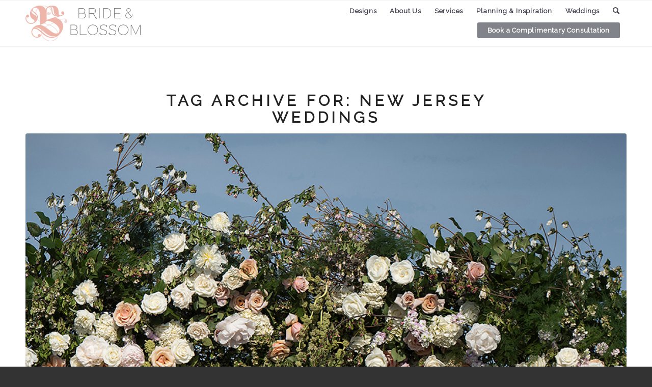

--- FILE ---
content_type: text/html; charset=UTF-8
request_url: https://www.brideandblossom.com/tag/new-jersey-weddings/
body_size: 22805
content:
<!DOCTYPE html>
<html dir="ltr" lang="en-US"
	prefix="og: https://ogp.me/ns#"  class="html_stretched responsive av-preloader-disabled  html_header_top html_logo_left html_main_nav_header html_menu_right html_custom html_header_sticky html_header_shrinking_disabled html_header_topbar_active html_mobile_menu_phone html_header_searchicon html_content_align_center html_header_unstick_top_disabled html_header_stretch_disabled html_av-overlay-side html_av-overlay-side-classic html_av-submenu-noclone html_entry_id_23382 av-cookies-no-cookie-consent av-no-preview av-default-lightbox html_text_menu_active av-mobile-menu-switch-default">
<head>
<meta charset="UTF-8" />
<script type="text/javascript">
var gform;gform||(document.addEventListener("gform_main_scripts_loaded",function(){gform.scriptsLoaded=!0}),window.addEventListener("DOMContentLoaded",function(){gform.domLoaded=!0}),gform={domLoaded:!1,scriptsLoaded:!1,initializeOnLoaded:function(o){gform.domLoaded&&gform.scriptsLoaded?o():!gform.domLoaded&&gform.scriptsLoaded?window.addEventListener("DOMContentLoaded",o):document.addEventListener("gform_main_scripts_loaded",o)},hooks:{action:{},filter:{}},addAction:function(o,n,r,t){gform.addHook("action",o,n,r,t)},addFilter:function(o,n,r,t){gform.addHook("filter",o,n,r,t)},doAction:function(o){gform.doHook("action",o,arguments)},applyFilters:function(o){return gform.doHook("filter",o,arguments)},removeAction:function(o,n){gform.removeHook("action",o,n)},removeFilter:function(o,n,r){gform.removeHook("filter",o,n,r)},addHook:function(o,n,r,t,i){null==gform.hooks[o][n]&&(gform.hooks[o][n]=[]);var e=gform.hooks[o][n];null==i&&(i=n+"_"+e.length),gform.hooks[o][n].push({tag:i,callable:r,priority:t=null==t?10:t})},doHook:function(n,o,r){var t;if(r=Array.prototype.slice.call(r,1),null!=gform.hooks[n][o]&&((o=gform.hooks[n][o]).sort(function(o,n){return o.priority-n.priority}),o.forEach(function(o){"function"!=typeof(t=o.callable)&&(t=window[t]),"action"==n?t.apply(null,r):r[0]=t.apply(null,r)})),"filter"==n)return r[0]},removeHook:function(o,n,t,i){var r;null!=gform.hooks[o][n]&&(r=(r=gform.hooks[o][n]).filter(function(o,n,r){return!!(null!=i&&i!=o.tag||null!=t&&t!=o.priority)}),gform.hooks[o][n]=r)}});
</script>

<meta name="robots" content="noindex, follow" />


<!-- mobile setting -->
<meta name="viewport" content="width=device-width, initial-scale=1">

<!-- Scripts/CSS and wp_head hook -->
<title>new jersey weddings | by Bride &amp; Blossom, NYC's Only Luxury Wedding Florist -- Wedding Ideas, Tips and Trends for the Modern, Sophisticated Bride</title>

		<!-- All in One SEO 4.3.4.1 - aioseo.com -->
		<meta name="robots" content="max-image-preview:large" />
		<link rel="canonical" href="https://www.brideandblossom.com/tag/new-jersey-weddings/" />
		<meta name="generator" content="All in One SEO (AIOSEO) 4.3.4.1 " />
		<script type="application/ld+json" class="aioseo-schema">
			{"@context":"https:\/\/schema.org","@graph":[{"@type":"BreadcrumbList","@id":"https:\/\/www.brideandblossom.com\/tag\/new-jersey-weddings\/#breadcrumblist","itemListElement":[{"@type":"ListItem","@id":"https:\/\/www.brideandblossom.com\/#listItem","position":1,"item":{"@type":"WebPage","@id":"https:\/\/www.brideandblossom.com\/","name":"Home","description":"Luxury NYC and Naples wedding florist designing custom floral d\u00e9cor exclusively for weddings. Boutique-style service begins with a complimentary consultation, focusing on each bride's vision to create the best of all types of wedding flowers. Serving New York City (Manhattan \/ Brooklyn \/ Queens), Long Island, Westchester, NJ (New Jersey) and CT (Connecticut) and Naples, FL.","url":"https:\/\/www.brideandblossom.com\/"},"nextItem":"https:\/\/www.brideandblossom.com\/tag\/new-jersey-weddings\/#listItem"},{"@type":"ListItem","@id":"https:\/\/www.brideandblossom.com\/tag\/new-jersey-weddings\/#listItem","position":2,"item":{"@type":"WebPage","@id":"https:\/\/www.brideandblossom.com\/tag\/new-jersey-weddings\/","name":"new jersey weddings","url":"https:\/\/www.brideandblossom.com\/tag\/new-jersey-weddings\/"},"previousItem":"https:\/\/www.brideandblossom.com\/#listItem"}]},{"@type":"CollectionPage","@id":"https:\/\/www.brideandblossom.com\/tag\/new-jersey-weddings\/#collectionpage","url":"https:\/\/www.brideandblossom.com\/tag\/new-jersey-weddings\/","name":"new jersey weddings | by Bride & Blossom, NYC's Only Luxury Wedding Florist -- Wedding Ideas, Tips and Trends for the Modern, Sophisticated Bride","inLanguage":"en-US","isPartOf":{"@id":"https:\/\/www.brideandblossom.com\/#website"},"breadcrumb":{"@id":"https:\/\/www.brideandblossom.com\/tag\/new-jersey-weddings\/#breadcrumblist"}},{"@type":"Organization","@id":"https:\/\/www.brideandblossom.com\/#organization","name":"Bride & Blossom","url":"https:\/\/www.brideandblossom.com\/"},{"@type":"WebSite","@id":"https:\/\/www.brideandblossom.com\/#website","url":"https:\/\/www.brideandblossom.com\/","name":"Bride & Blossom","description":"New York City","inLanguage":"en-US","publisher":{"@id":"https:\/\/www.brideandblossom.com\/#organization"}}]}
		</script>
		<!-- All in One SEO -->

<link rel='dns-prefetch' href='//ajax.googleapis.com' />
<link rel='dns-prefetch' href='//www.googletagmanager.com' />
<link rel='dns-prefetch' href='//fonts.googleapis.com' />
<link rel="alternate" type="application/rss+xml" title="Bride &amp; Blossom &raquo; Feed" href="https://www.brideandblossom.com/feed/" />
<link rel="alternate" type="application/rss+xml" title="Bride &amp; Blossom &raquo; new jersey weddings Tag Feed" href="https://www.brideandblossom.com/tag/new-jersey-weddings/feed/" />

<!-- google webfont font replacement -->

			<script type='text/javascript'>

				(function() {

					/*	check if webfonts are disabled by user setting via cookie - or user must opt in.	*/
					var html = document.getElementsByTagName('html')[0];
					var cookie_check = html.className.indexOf('av-cookies-needs-opt-in') >= 0 || html.className.indexOf('av-cookies-can-opt-out') >= 0;
					var allow_continue = true;
					var silent_accept_cookie = html.className.indexOf('av-cookies-user-silent-accept') >= 0;

					if( cookie_check && ! silent_accept_cookie )
					{
						if( ! document.cookie.match(/aviaCookieConsent/) || html.className.indexOf('av-cookies-session-refused') >= 0 )
						{
							allow_continue = false;
						}
						else
						{
							if( ! document.cookie.match(/aviaPrivacyRefuseCookiesHideBar/) )
							{
								allow_continue = false;
							}
							else if( ! document.cookie.match(/aviaPrivacyEssentialCookiesEnabled/) )
							{
								allow_continue = false;
							}
							else if( document.cookie.match(/aviaPrivacyGoogleWebfontsDisabled/) )
							{
								allow_continue = false;
							}
						}
					}

					if( allow_continue )
					{
						var f = document.createElement('link');

						f.type 	= 'text/css';
						f.rel 	= 'stylesheet';
						f.href 	= 'https://fonts.googleapis.com/css?family=Playfair+Display:400,700%7CRaleway&display=auto';
						f.id 	= 'avia-google-webfont';

						document.getElementsByTagName('head')[0].appendChild(f);
					}
				})();

			</script>
			<script type="text/javascript">
window._wpemojiSettings = {"baseUrl":"https:\/\/s.w.org\/images\/core\/emoji\/14.0.0\/72x72\/","ext":".png","svgUrl":"https:\/\/s.w.org\/images\/core\/emoji\/14.0.0\/svg\/","svgExt":".svg","source":{"concatemoji":"https:\/\/www.brideandblossom.com\/wp-includes\/js\/wp-emoji-release.min.js?ver=6.1.9"}};
/*! This file is auto-generated */
!function(e,a,t){var n,r,o,i=a.createElement("canvas"),p=i.getContext&&i.getContext("2d");function s(e,t){var a=String.fromCharCode,e=(p.clearRect(0,0,i.width,i.height),p.fillText(a.apply(this,e),0,0),i.toDataURL());return p.clearRect(0,0,i.width,i.height),p.fillText(a.apply(this,t),0,0),e===i.toDataURL()}function c(e){var t=a.createElement("script");t.src=e,t.defer=t.type="text/javascript",a.getElementsByTagName("head")[0].appendChild(t)}for(o=Array("flag","emoji"),t.supports={everything:!0,everythingExceptFlag:!0},r=0;r<o.length;r++)t.supports[o[r]]=function(e){if(p&&p.fillText)switch(p.textBaseline="top",p.font="600 32px Arial",e){case"flag":return s([127987,65039,8205,9895,65039],[127987,65039,8203,9895,65039])?!1:!s([55356,56826,55356,56819],[55356,56826,8203,55356,56819])&&!s([55356,57332,56128,56423,56128,56418,56128,56421,56128,56430,56128,56423,56128,56447],[55356,57332,8203,56128,56423,8203,56128,56418,8203,56128,56421,8203,56128,56430,8203,56128,56423,8203,56128,56447]);case"emoji":return!s([129777,127995,8205,129778,127999],[129777,127995,8203,129778,127999])}return!1}(o[r]),t.supports.everything=t.supports.everything&&t.supports[o[r]],"flag"!==o[r]&&(t.supports.everythingExceptFlag=t.supports.everythingExceptFlag&&t.supports[o[r]]);t.supports.everythingExceptFlag=t.supports.everythingExceptFlag&&!t.supports.flag,t.DOMReady=!1,t.readyCallback=function(){t.DOMReady=!0},t.supports.everything||(n=function(){t.readyCallback()},a.addEventListener?(a.addEventListener("DOMContentLoaded",n,!1),e.addEventListener("load",n,!1)):(e.attachEvent("onload",n),a.attachEvent("onreadystatechange",function(){"complete"===a.readyState&&t.readyCallback()})),(e=t.source||{}).concatemoji?c(e.concatemoji):e.wpemoji&&e.twemoji&&(c(e.twemoji),c(e.wpemoji)))}(window,document,window._wpemojiSettings);
</script>
<style type="text/css">
img.wp-smiley,
img.emoji {
	display: inline !important;
	border: none !important;
	box-shadow: none !important;
	height: 1em !important;
	width: 1em !important;
	margin: 0 0.07em !important;
	vertical-align: -0.1em !important;
	background: none !important;
	padding: 0 !important;
}
</style>
	<link rel="stylesheet" href="https://www.brideandblossom.com/wp-content/cache/minify/bf4f0.css" media="all" />
















<style id='global-styles-inline-css' type='text/css'>
body{--wp--preset--color--black: #000000;--wp--preset--color--cyan-bluish-gray: #abb8c3;--wp--preset--color--white: #ffffff;--wp--preset--color--pale-pink: #f78da7;--wp--preset--color--vivid-red: #cf2e2e;--wp--preset--color--luminous-vivid-orange: #ff6900;--wp--preset--color--luminous-vivid-amber: #fcb900;--wp--preset--color--light-green-cyan: #7bdcb5;--wp--preset--color--vivid-green-cyan: #00d084;--wp--preset--color--pale-cyan-blue: #8ed1fc;--wp--preset--color--vivid-cyan-blue: #0693e3;--wp--preset--color--vivid-purple: #9b51e0;--wp--preset--color--metallic-red: #b02b2c;--wp--preset--color--maximum-yellow-red: #edae44;--wp--preset--color--yellow-sun: #eeee22;--wp--preset--color--palm-leaf: #83a846;--wp--preset--color--aero: #7bb0e7;--wp--preset--color--old-lavender: #745f7e;--wp--preset--color--steel-teal: #5f8789;--wp--preset--color--raspberry-pink: #d65799;--wp--preset--color--medium-turquoise: #4ecac2;--wp--preset--gradient--vivid-cyan-blue-to-vivid-purple: linear-gradient(135deg,rgba(6,147,227,1) 0%,rgb(155,81,224) 100%);--wp--preset--gradient--light-green-cyan-to-vivid-green-cyan: linear-gradient(135deg,rgb(122,220,180) 0%,rgb(0,208,130) 100%);--wp--preset--gradient--luminous-vivid-amber-to-luminous-vivid-orange: linear-gradient(135deg,rgba(252,185,0,1) 0%,rgba(255,105,0,1) 100%);--wp--preset--gradient--luminous-vivid-orange-to-vivid-red: linear-gradient(135deg,rgba(255,105,0,1) 0%,rgb(207,46,46) 100%);--wp--preset--gradient--very-light-gray-to-cyan-bluish-gray: linear-gradient(135deg,rgb(238,238,238) 0%,rgb(169,184,195) 100%);--wp--preset--gradient--cool-to-warm-spectrum: linear-gradient(135deg,rgb(74,234,220) 0%,rgb(151,120,209) 20%,rgb(207,42,186) 40%,rgb(238,44,130) 60%,rgb(251,105,98) 80%,rgb(254,248,76) 100%);--wp--preset--gradient--blush-light-purple: linear-gradient(135deg,rgb(255,206,236) 0%,rgb(152,150,240) 100%);--wp--preset--gradient--blush-bordeaux: linear-gradient(135deg,rgb(254,205,165) 0%,rgb(254,45,45) 50%,rgb(107,0,62) 100%);--wp--preset--gradient--luminous-dusk: linear-gradient(135deg,rgb(255,203,112) 0%,rgb(199,81,192) 50%,rgb(65,88,208) 100%);--wp--preset--gradient--pale-ocean: linear-gradient(135deg,rgb(255,245,203) 0%,rgb(182,227,212) 50%,rgb(51,167,181) 100%);--wp--preset--gradient--electric-grass: linear-gradient(135deg,rgb(202,248,128) 0%,rgb(113,206,126) 100%);--wp--preset--gradient--midnight: linear-gradient(135deg,rgb(2,3,129) 0%,rgb(40,116,252) 100%);--wp--preset--duotone--dark-grayscale: url('#wp-duotone-dark-grayscale');--wp--preset--duotone--grayscale: url('#wp-duotone-grayscale');--wp--preset--duotone--purple-yellow: url('#wp-duotone-purple-yellow');--wp--preset--duotone--blue-red: url('#wp-duotone-blue-red');--wp--preset--duotone--midnight: url('#wp-duotone-midnight');--wp--preset--duotone--magenta-yellow: url('#wp-duotone-magenta-yellow');--wp--preset--duotone--purple-green: url('#wp-duotone-purple-green');--wp--preset--duotone--blue-orange: url('#wp-duotone-blue-orange');--wp--preset--font-size--small: 1rem;--wp--preset--font-size--medium: 1.125rem;--wp--preset--font-size--large: 1.75rem;--wp--preset--font-size--x-large: clamp(1.75rem, 3vw, 2.25rem);--wp--preset--spacing--20: 0.44rem;--wp--preset--spacing--30: 0.67rem;--wp--preset--spacing--40: 1rem;--wp--preset--spacing--50: 1.5rem;--wp--preset--spacing--60: 2.25rem;--wp--preset--spacing--70: 3.38rem;--wp--preset--spacing--80: 5.06rem;}body { margin: 0;--wp--style--global--content-size: 800px;--wp--style--global--wide-size: 1130px; }.wp-site-blocks > .alignleft { float: left; margin-right: 2em; }.wp-site-blocks > .alignright { float: right; margin-left: 2em; }.wp-site-blocks > .aligncenter { justify-content: center; margin-left: auto; margin-right: auto; }:where(.is-layout-flex){gap: 0.5em;}body .is-layout-flow > .alignleft{float: left;margin-inline-start: 0;margin-inline-end: 2em;}body .is-layout-flow > .alignright{float: right;margin-inline-start: 2em;margin-inline-end: 0;}body .is-layout-flow > .aligncenter{margin-left: auto !important;margin-right: auto !important;}body .is-layout-constrained > .alignleft{float: left;margin-inline-start: 0;margin-inline-end: 2em;}body .is-layout-constrained > .alignright{float: right;margin-inline-start: 2em;margin-inline-end: 0;}body .is-layout-constrained > .aligncenter{margin-left: auto !important;margin-right: auto !important;}body .is-layout-constrained > :where(:not(.alignleft):not(.alignright):not(.alignfull)){max-width: var(--wp--style--global--content-size);margin-left: auto !important;margin-right: auto !important;}body .is-layout-constrained > .alignwide{max-width: var(--wp--style--global--wide-size);}body .is-layout-flex{display: flex;}body .is-layout-flex{flex-wrap: wrap;align-items: center;}body .is-layout-flex > *{margin: 0;}body{padding-top: 0px;padding-right: 0px;padding-bottom: 0px;padding-left: 0px;}a:where(:not(.wp-element-button)){text-decoration: underline;}.wp-element-button, .wp-block-button__link{background-color: #32373c;border-width: 0;color: #fff;font-family: inherit;font-size: inherit;line-height: inherit;padding: calc(0.667em + 2px) calc(1.333em + 2px);text-decoration: none;}.has-black-color{color: var(--wp--preset--color--black) !important;}.has-cyan-bluish-gray-color{color: var(--wp--preset--color--cyan-bluish-gray) !important;}.has-white-color{color: var(--wp--preset--color--white) !important;}.has-pale-pink-color{color: var(--wp--preset--color--pale-pink) !important;}.has-vivid-red-color{color: var(--wp--preset--color--vivid-red) !important;}.has-luminous-vivid-orange-color{color: var(--wp--preset--color--luminous-vivid-orange) !important;}.has-luminous-vivid-amber-color{color: var(--wp--preset--color--luminous-vivid-amber) !important;}.has-light-green-cyan-color{color: var(--wp--preset--color--light-green-cyan) !important;}.has-vivid-green-cyan-color{color: var(--wp--preset--color--vivid-green-cyan) !important;}.has-pale-cyan-blue-color{color: var(--wp--preset--color--pale-cyan-blue) !important;}.has-vivid-cyan-blue-color{color: var(--wp--preset--color--vivid-cyan-blue) !important;}.has-vivid-purple-color{color: var(--wp--preset--color--vivid-purple) !important;}.has-metallic-red-color{color: var(--wp--preset--color--metallic-red) !important;}.has-maximum-yellow-red-color{color: var(--wp--preset--color--maximum-yellow-red) !important;}.has-yellow-sun-color{color: var(--wp--preset--color--yellow-sun) !important;}.has-palm-leaf-color{color: var(--wp--preset--color--palm-leaf) !important;}.has-aero-color{color: var(--wp--preset--color--aero) !important;}.has-old-lavender-color{color: var(--wp--preset--color--old-lavender) !important;}.has-steel-teal-color{color: var(--wp--preset--color--steel-teal) !important;}.has-raspberry-pink-color{color: var(--wp--preset--color--raspberry-pink) !important;}.has-medium-turquoise-color{color: var(--wp--preset--color--medium-turquoise) !important;}.has-black-background-color{background-color: var(--wp--preset--color--black) !important;}.has-cyan-bluish-gray-background-color{background-color: var(--wp--preset--color--cyan-bluish-gray) !important;}.has-white-background-color{background-color: var(--wp--preset--color--white) !important;}.has-pale-pink-background-color{background-color: var(--wp--preset--color--pale-pink) !important;}.has-vivid-red-background-color{background-color: var(--wp--preset--color--vivid-red) !important;}.has-luminous-vivid-orange-background-color{background-color: var(--wp--preset--color--luminous-vivid-orange) !important;}.has-luminous-vivid-amber-background-color{background-color: var(--wp--preset--color--luminous-vivid-amber) !important;}.has-light-green-cyan-background-color{background-color: var(--wp--preset--color--light-green-cyan) !important;}.has-vivid-green-cyan-background-color{background-color: var(--wp--preset--color--vivid-green-cyan) !important;}.has-pale-cyan-blue-background-color{background-color: var(--wp--preset--color--pale-cyan-blue) !important;}.has-vivid-cyan-blue-background-color{background-color: var(--wp--preset--color--vivid-cyan-blue) !important;}.has-vivid-purple-background-color{background-color: var(--wp--preset--color--vivid-purple) !important;}.has-metallic-red-background-color{background-color: var(--wp--preset--color--metallic-red) !important;}.has-maximum-yellow-red-background-color{background-color: var(--wp--preset--color--maximum-yellow-red) !important;}.has-yellow-sun-background-color{background-color: var(--wp--preset--color--yellow-sun) !important;}.has-palm-leaf-background-color{background-color: var(--wp--preset--color--palm-leaf) !important;}.has-aero-background-color{background-color: var(--wp--preset--color--aero) !important;}.has-old-lavender-background-color{background-color: var(--wp--preset--color--old-lavender) !important;}.has-steel-teal-background-color{background-color: var(--wp--preset--color--steel-teal) !important;}.has-raspberry-pink-background-color{background-color: var(--wp--preset--color--raspberry-pink) !important;}.has-medium-turquoise-background-color{background-color: var(--wp--preset--color--medium-turquoise) !important;}.has-black-border-color{border-color: var(--wp--preset--color--black) !important;}.has-cyan-bluish-gray-border-color{border-color: var(--wp--preset--color--cyan-bluish-gray) !important;}.has-white-border-color{border-color: var(--wp--preset--color--white) !important;}.has-pale-pink-border-color{border-color: var(--wp--preset--color--pale-pink) !important;}.has-vivid-red-border-color{border-color: var(--wp--preset--color--vivid-red) !important;}.has-luminous-vivid-orange-border-color{border-color: var(--wp--preset--color--luminous-vivid-orange) !important;}.has-luminous-vivid-amber-border-color{border-color: var(--wp--preset--color--luminous-vivid-amber) !important;}.has-light-green-cyan-border-color{border-color: var(--wp--preset--color--light-green-cyan) !important;}.has-vivid-green-cyan-border-color{border-color: var(--wp--preset--color--vivid-green-cyan) !important;}.has-pale-cyan-blue-border-color{border-color: var(--wp--preset--color--pale-cyan-blue) !important;}.has-vivid-cyan-blue-border-color{border-color: var(--wp--preset--color--vivid-cyan-blue) !important;}.has-vivid-purple-border-color{border-color: var(--wp--preset--color--vivid-purple) !important;}.has-metallic-red-border-color{border-color: var(--wp--preset--color--metallic-red) !important;}.has-maximum-yellow-red-border-color{border-color: var(--wp--preset--color--maximum-yellow-red) !important;}.has-yellow-sun-border-color{border-color: var(--wp--preset--color--yellow-sun) !important;}.has-palm-leaf-border-color{border-color: var(--wp--preset--color--palm-leaf) !important;}.has-aero-border-color{border-color: var(--wp--preset--color--aero) !important;}.has-old-lavender-border-color{border-color: var(--wp--preset--color--old-lavender) !important;}.has-steel-teal-border-color{border-color: var(--wp--preset--color--steel-teal) !important;}.has-raspberry-pink-border-color{border-color: var(--wp--preset--color--raspberry-pink) !important;}.has-medium-turquoise-border-color{border-color: var(--wp--preset--color--medium-turquoise) !important;}.has-vivid-cyan-blue-to-vivid-purple-gradient-background{background: var(--wp--preset--gradient--vivid-cyan-blue-to-vivid-purple) !important;}.has-light-green-cyan-to-vivid-green-cyan-gradient-background{background: var(--wp--preset--gradient--light-green-cyan-to-vivid-green-cyan) !important;}.has-luminous-vivid-amber-to-luminous-vivid-orange-gradient-background{background: var(--wp--preset--gradient--luminous-vivid-amber-to-luminous-vivid-orange) !important;}.has-luminous-vivid-orange-to-vivid-red-gradient-background{background: var(--wp--preset--gradient--luminous-vivid-orange-to-vivid-red) !important;}.has-very-light-gray-to-cyan-bluish-gray-gradient-background{background: var(--wp--preset--gradient--very-light-gray-to-cyan-bluish-gray) !important;}.has-cool-to-warm-spectrum-gradient-background{background: var(--wp--preset--gradient--cool-to-warm-spectrum) !important;}.has-blush-light-purple-gradient-background{background: var(--wp--preset--gradient--blush-light-purple) !important;}.has-blush-bordeaux-gradient-background{background: var(--wp--preset--gradient--blush-bordeaux) !important;}.has-luminous-dusk-gradient-background{background: var(--wp--preset--gradient--luminous-dusk) !important;}.has-pale-ocean-gradient-background{background: var(--wp--preset--gradient--pale-ocean) !important;}.has-electric-grass-gradient-background{background: var(--wp--preset--gradient--electric-grass) !important;}.has-midnight-gradient-background{background: var(--wp--preset--gradient--midnight) !important;}.has-small-font-size{font-size: var(--wp--preset--font-size--small) !important;}.has-medium-font-size{font-size: var(--wp--preset--font-size--medium) !important;}.has-large-font-size{font-size: var(--wp--preset--font-size--large) !important;}.has-x-large-font-size{font-size: var(--wp--preset--font-size--x-large) !important;}
.wp-block-navigation a:where(:not(.wp-element-button)){color: inherit;}
:where(.wp-block-columns.is-layout-flex){gap: 2em;}
.wp-block-pullquote{font-size: 1.5em;line-height: 1.6;}
</style>
<link rel='stylesheet' id='apsp-font-opensans-css' href='//fonts.googleapis.com/css?family=Open+Sans&#038;ver=6.1.9' type='text/css' media='all' />
<link rel="stylesheet" href="https://www.brideandblossom.com/wp-content/cache/minify/662a5.css" media="all" />












<link rel="https://api.w.org/" href="https://www.brideandblossom.com/wp-json/" /><link rel="alternate" type="application/json" href="https://www.brideandblossom.com/wp-json/wp/v2/tags/869" /><link rel="EditURI" type="application/rsd+xml" title="RSD" href="https://www.brideandblossom.com/xmlrpc.php?rsd" />
<link rel="wlwmanifest" type="application/wlwmanifest+xml" href="https://www.brideandblossom.com/wp-includes/wlwmanifest.xml" />
<meta name="generator" content="WordPress 6.1.9" />
<script type="text/javascript">var ajaxurl = "https://www.brideandblossom.com/wp-admin/admin-ajax.php";</script><link rel="preconnect" href="https://cdnjs.cloudflare.com"><!-- FIFU: social tags for featured image (begin) -->
<meta property="og:image" content="https://assets.brideandblossom.com/wp-content/uploads/2019/09/02174631/Yani-Divinity-Wedding-Bride-and-Bride-Archway-Liberty-House-Studio-A-Images-34.jpg" />
<!-- FIFU: social tags for featured image (end) --><meta property="og:title" content='Yani &#038; Divinity: Organic Romance at Liberty House' />
<meta property="og:description" content='' />

<meta name="twitter:card" content='summary_large_image' />
<meta name="twitter:title" content='Yani &#038; Divinity: Organic Romance at Liberty House' />
<meta name="twitter:description" content='' /><meta name="twitter:image" content="https://assets.brideandblossom.com/wp-content/uploads/2019/09/02174631/Yani-Divinity-Wedding-Bride-and-Bride-Archway-Liberty-House-Studio-A-Images-34.jpg" /><meta name="generator" content="Site Kit by Google 1.96.0" /><script  src="https://www.brideandblossom.com/wp-content/cache/minify/818c0.js"></script>


<link rel="profile" href="http://gmpg.org/xfn/11" />
<link rel="alternate" type="application/rss+xml" title="Bride &amp; Blossom RSS2 Feed" href="https://www.brideandblossom.com/feed/" />
<link rel="pingback" href="https://www.brideandblossom.com/xmlrpc.php" />

<style type='text/css' media='screen'>
 #top #header_main > .container, #top #header_main > .container .main_menu  .av-main-nav > li > a, #top #header_main #menu-item-shop .cart_dropdown_link{ height:90px; line-height: 90px; }
 .html_top_nav_header .av-logo-container{ height:90px;  }
 .html_header_top.html_header_sticky #top #wrap_all #main{ padding-top:120px; } 
</style>
<!--[if lt IE 9]><script src="https://www.brideandblossom.com/wp-content/themes/enfold/js/html5shiv.js"></script><![endif]-->
<link rel="icon" href="//assets.brideandblossom.com/wp-content/uploads/2022/06/09150316/favicon.png" type="image/png">
<meta name="viewport" content="width=device-width, initial-scale=1.0"/>
<meta name="p:domain_verify" content="37638af7c9cafc550837909472682c4e"/>
<script>
  (function(i,s,o,g,r,a,m){i['GoogleAnalyticsObject']=r;i[r]=i[r]||function(){
  (i[r].q=i[r].q||[]).push(arguments)},i[r].l=1*new Date();a=s.createElement(o),
  m=s.getElementsByTagName(o)[0];a.async=1;a.src=g;m.parentNode.insertBefore(a,m)
  })(window,document,'script','//www.google-analytics.com/analytics.js','ga');

  ga('create', 'UA-15916446-3', 'brideandblossom.com');
ga('require', 'linkid', 'linkid.js');
ga('require', 'displayfeatures');
  ga('send', 'pageview');

</script>
<!-- Facebook Pixel Code -->
<script>
!function(f,b,e,v,n,t,s){if(f.fbq)return;n=f.fbq=function(){n.callMethod?
n.callMethod.apply(n,arguments):n.queue.push(arguments)};if(!f._fbq)f._fbq=n;
n.push=n;n.loaded=!0;n.version='2.0';n.queue=[];t=b.createElement(e);t.async=!0;
t.src=v;s=b.getElementsByTagName(e)[0];s.parentNode.insertBefore(t,s)}(window,
document,'script','https://connect.facebook.net/en_US/fbevents.js');
fbq('init', '1496432773937978');
fbq('track', 'PageView');
</script>
<noscript><img height="1" width="1" style="display:none"
src="https://www.facebook.com/tr?id=1496432773937978&ev=PageView&noscript=1"
/></noscript>
<!-- DO NOT MODIFY -->
<!-- End Facebook Pixel Code -->
<!-- To speed up the rendering and to display the site as fast as possible to the user we include some styles and scripts for above the fold content inline -->
<script type="text/javascript">'use strict';var avia_is_mobile=!1;if(/Android|webOS|iPhone|iPad|iPod|BlackBerry|IEMobile|Opera Mini/i.test(navigator.userAgent)&&'ontouchstart' in document.documentElement){avia_is_mobile=!0;document.documentElement.className+=' avia_mobile '}
else{document.documentElement.className+=' avia_desktop '};document.documentElement.className+=' js_active ';(function(){var e=['-webkit-','-moz-','-ms-',''],n='',o=!1,a=!1;for(var t in e){if(e[t]+'transform' in document.documentElement.style){o=!0;n=e[t]+'transform'};if(e[t]+'perspective' in document.documentElement.style){a=!0}};if(o){document.documentElement.className+=' avia_transform '};if(a){document.documentElement.className+=' avia_transform3d '};if(typeof document.getElementsByClassName=='function'&&typeof document.documentElement.getBoundingClientRect=='function'&&avia_is_mobile==!1){if(n&&window.innerHeight>0){setTimeout(function(){var e=0,o={},a=0,t=document.getElementsByClassName('av-parallax'),i=window.pageYOffset||document.documentElement.scrollTop;for(e=0;e<t.length;e++){t[e].style.top='0px';o=t[e].getBoundingClientRect();a=Math.ceil((window.innerHeight+i-o.top)*0.3);t[e].style[n]='translate(0px, '+a+'px)';t[e].style.top='auto';t[e].className+=' enabled-parallax '}},50)}}})();</script><style type="text/css">
		@font-face {font-family: 'entypo-fontello'; font-weight: normal; font-style: normal; font-display: auto;
		src: url('https://www.brideandblossom.com/wp-content/themes/enfold/config-templatebuilder/avia-template-builder/assets/fonts/entypo-fontello.woff2') format('woff2'),
		url('https://www.brideandblossom.com/wp-content/themes/enfold/config-templatebuilder/avia-template-builder/assets/fonts/entypo-fontello.woff') format('woff'),
		url('https://www.brideandblossom.com/wp-content/themes/enfold/config-templatebuilder/avia-template-builder/assets/fonts/entypo-fontello.ttf') format('truetype'),
		url('https://www.brideandblossom.com/wp-content/themes/enfold/config-templatebuilder/avia-template-builder/assets/fonts/entypo-fontello.svg#entypo-fontello') format('svg'),
		url('https://www.brideandblossom.com/wp-content/themes/enfold/config-templatebuilder/avia-template-builder/assets/fonts/entypo-fontello.eot'),
		url('https://www.brideandblossom.com/wp-content/themes/enfold/config-templatebuilder/avia-template-builder/assets/fonts/entypo-fontello.eot?#iefix') format('embedded-opentype');
		} #top .avia-font-entypo-fontello, body .avia-font-entypo-fontello, html body [data-av_iconfont='entypo-fontello']:before{ font-family: 'entypo-fontello'; }
		</style>

<!--
Debugging Info for Theme support: 

Theme: Enfold
Version: 5.4.1
Installed: enfold
AviaFramework Version: 5.3
AviaBuilder Version: 5.3
aviaElementManager Version: 1.0.1
- - - - - - - - - - -
ChildTheme: Bride and Blossom 2022
ChildTheme Version: 1.0.0
ChildTheme Installed: enfold

- - - - - - - - - - -
ML:1024-PU:45-PLA:42
WP:6.1.9
Compress: CSS:disabled - JS:all theme files
Updates: enabled - token has changed and not verified
PLAu:41
-->
</head>

<body id="top" class="archive tag tag-new-jersey-weddings tag-869 stretched no_sidebar_border rtl_columns av-curtain-numeric playfair_display  avia-responsive-images-support" itemscope="itemscope" itemtype="https://schema.org/WebPage" >


	<svg xmlns="http://www.w3.org/2000/svg" viewBox="0 0 0 0" width="0" height="0" focusable="false" role="none" style="visibility: hidden; position: absolute; left: -9999px; overflow: hidden;" ><defs><filter id="wp-duotone-dark-grayscale"><feColorMatrix color-interpolation-filters="sRGB" type="matrix" values=" .299 .587 .114 0 0 .299 .587 .114 0 0 .299 .587 .114 0 0 .299 .587 .114 0 0 " /><feComponentTransfer color-interpolation-filters="sRGB" ><feFuncR type="table" tableValues="0 0.49803921568627" /><feFuncG type="table" tableValues="0 0.49803921568627" /><feFuncB type="table" tableValues="0 0.49803921568627" /><feFuncA type="table" tableValues="1 1" /></feComponentTransfer><feComposite in2="SourceGraphic" operator="in" /></filter></defs></svg><svg xmlns="http://www.w3.org/2000/svg" viewBox="0 0 0 0" width="0" height="0" focusable="false" role="none" style="visibility: hidden; position: absolute; left: -9999px; overflow: hidden;" ><defs><filter id="wp-duotone-grayscale"><feColorMatrix color-interpolation-filters="sRGB" type="matrix" values=" .299 .587 .114 0 0 .299 .587 .114 0 0 .299 .587 .114 0 0 .299 .587 .114 0 0 " /><feComponentTransfer color-interpolation-filters="sRGB" ><feFuncR type="table" tableValues="0 1" /><feFuncG type="table" tableValues="0 1" /><feFuncB type="table" tableValues="0 1" /><feFuncA type="table" tableValues="1 1" /></feComponentTransfer><feComposite in2="SourceGraphic" operator="in" /></filter></defs></svg><svg xmlns="http://www.w3.org/2000/svg" viewBox="0 0 0 0" width="0" height="0" focusable="false" role="none" style="visibility: hidden; position: absolute; left: -9999px; overflow: hidden;" ><defs><filter id="wp-duotone-purple-yellow"><feColorMatrix color-interpolation-filters="sRGB" type="matrix" values=" .299 .587 .114 0 0 .299 .587 .114 0 0 .299 .587 .114 0 0 .299 .587 .114 0 0 " /><feComponentTransfer color-interpolation-filters="sRGB" ><feFuncR type="table" tableValues="0.54901960784314 0.98823529411765" /><feFuncG type="table" tableValues="0 1" /><feFuncB type="table" tableValues="0.71764705882353 0.25490196078431" /><feFuncA type="table" tableValues="1 1" /></feComponentTransfer><feComposite in2="SourceGraphic" operator="in" /></filter></defs></svg><svg xmlns="http://www.w3.org/2000/svg" viewBox="0 0 0 0" width="0" height="0" focusable="false" role="none" style="visibility: hidden; position: absolute; left: -9999px; overflow: hidden;" ><defs><filter id="wp-duotone-blue-red"><feColorMatrix color-interpolation-filters="sRGB" type="matrix" values=" .299 .587 .114 0 0 .299 .587 .114 0 0 .299 .587 .114 0 0 .299 .587 .114 0 0 " /><feComponentTransfer color-interpolation-filters="sRGB" ><feFuncR type="table" tableValues="0 1" /><feFuncG type="table" tableValues="0 0.27843137254902" /><feFuncB type="table" tableValues="0.5921568627451 0.27843137254902" /><feFuncA type="table" tableValues="1 1" /></feComponentTransfer><feComposite in2="SourceGraphic" operator="in" /></filter></defs></svg><svg xmlns="http://www.w3.org/2000/svg" viewBox="0 0 0 0" width="0" height="0" focusable="false" role="none" style="visibility: hidden; position: absolute; left: -9999px; overflow: hidden;" ><defs><filter id="wp-duotone-midnight"><feColorMatrix color-interpolation-filters="sRGB" type="matrix" values=" .299 .587 .114 0 0 .299 .587 .114 0 0 .299 .587 .114 0 0 .299 .587 .114 0 0 " /><feComponentTransfer color-interpolation-filters="sRGB" ><feFuncR type="table" tableValues="0 0" /><feFuncG type="table" tableValues="0 0.64705882352941" /><feFuncB type="table" tableValues="0 1" /><feFuncA type="table" tableValues="1 1" /></feComponentTransfer><feComposite in2="SourceGraphic" operator="in" /></filter></defs></svg><svg xmlns="http://www.w3.org/2000/svg" viewBox="0 0 0 0" width="0" height="0" focusable="false" role="none" style="visibility: hidden; position: absolute; left: -9999px; overflow: hidden;" ><defs><filter id="wp-duotone-magenta-yellow"><feColorMatrix color-interpolation-filters="sRGB" type="matrix" values=" .299 .587 .114 0 0 .299 .587 .114 0 0 .299 .587 .114 0 0 .299 .587 .114 0 0 " /><feComponentTransfer color-interpolation-filters="sRGB" ><feFuncR type="table" tableValues="0.78039215686275 1" /><feFuncG type="table" tableValues="0 0.94901960784314" /><feFuncB type="table" tableValues="0.35294117647059 0.47058823529412" /><feFuncA type="table" tableValues="1 1" /></feComponentTransfer><feComposite in2="SourceGraphic" operator="in" /></filter></defs></svg><svg xmlns="http://www.w3.org/2000/svg" viewBox="0 0 0 0" width="0" height="0" focusable="false" role="none" style="visibility: hidden; position: absolute; left: -9999px; overflow: hidden;" ><defs><filter id="wp-duotone-purple-green"><feColorMatrix color-interpolation-filters="sRGB" type="matrix" values=" .299 .587 .114 0 0 .299 .587 .114 0 0 .299 .587 .114 0 0 .299 .587 .114 0 0 " /><feComponentTransfer color-interpolation-filters="sRGB" ><feFuncR type="table" tableValues="0.65098039215686 0.40392156862745" /><feFuncG type="table" tableValues="0 1" /><feFuncB type="table" tableValues="0.44705882352941 0.4" /><feFuncA type="table" tableValues="1 1" /></feComponentTransfer><feComposite in2="SourceGraphic" operator="in" /></filter></defs></svg><svg xmlns="http://www.w3.org/2000/svg" viewBox="0 0 0 0" width="0" height="0" focusable="false" role="none" style="visibility: hidden; position: absolute; left: -9999px; overflow: hidden;" ><defs><filter id="wp-duotone-blue-orange"><feColorMatrix color-interpolation-filters="sRGB" type="matrix" values=" .299 .587 .114 0 0 .299 .587 .114 0 0 .299 .587 .114 0 0 .299 .587 .114 0 0 " /><feComponentTransfer color-interpolation-filters="sRGB" ><feFuncR type="table" tableValues="0.098039215686275 1" /><feFuncG type="table" tableValues="0 0.66274509803922" /><feFuncB type="table" tableValues="0.84705882352941 0.41960784313725" /><feFuncA type="table" tableValues="1 1" /></feComponentTransfer><feComposite in2="SourceGraphic" operator="in" /></filter></defs></svg>
	<div id='wrap_all'>

	
<header id='header' class='all_colors header_color light_bg_color  av_header_top av_logo_left av_main_nav_header av_menu_right av_custom av_header_sticky av_header_shrinking_disabled av_header_stretch_disabled av_mobile_menu_phone av_header_searchicon av_header_unstick_top_disabled av_bottom_nav_disabled  av_alternate_logo_active av_header_border_disabled'  role="banner" itemscope="itemscope" itemtype="https://schema.org/WPHeader" >

		<div id='header_meta' class='container_wrap container_wrap_meta  av_secondary_right av_extra_header_active av_entry_id_23382'>

			      <div class='container'>
			      <nav class='sub_menu'  role="navigation" itemscope="itemscope" itemtype="https://schema.org/SiteNavigationElement" ><ul role="menu" class="menu" id="avia2-menu"><li role="menuitem" id="menu-item-27112" class="menu-item menu-item-type-custom menu-item-object-custom menu-item-27112"><a title="Book a Complimentary Consultation" href="/contact"><div class="link-btn btn-smoke"><h3 class="avia-button">Book A Complimentary Consultation</h3></div></a></li>
</ul></nav>			      </div>
		</div>

		<div  id='header_main' class='container_wrap container_wrap_logo'>

        <div class='container av-logo-container'><div class='inner-container'><span class='logo avia-svg-logo'><a href='https://www.brideandblossom.com/' class='av-contains-svg'><svg id="Layer_2" xmlns="http://www.w3.org/2000/svg" viewBox="0 0 424.69 131.42" preserveAspectRatio="xMinYMid meet"><defs><style>.cls-1{fill:#f1d7d4;}.cls-2{fill:#eeb5ab;}.cls-3{fill:#808183;}.cls-4{fill:none;stroke:#e6d0c3;stroke-miterlimit:10;stroke-width:.5px;}</style></defs><g id="Layer_2-2"><g><g id="Layer_1-2"><g><g><path class="cls-1" d="M144.56,48.2c6.81,0,8.96,6.27,9.31,7.99,.34,1.68,.12,3.72-.54,5.09-1.26,2.62-4.48,3.65-7.08,2.35s-3.65-4.48-2.35-7.08c.87-1.73,2.57-2.76,4.37-2.87,.13-.64-.75-2.69-3.72-3.53"/><path class="cls-1" d="M95.28,25.58c-2.59,7.91-6.54,8.78-8.27,9.07-1.68,.28-3.73,0-5.07-.68-2.58-1.34-3.52-4.59-2.14-7.15,1.37-2.56,4.59-3.52,7.14-2.14,1.71,.92,2.68,2.65,2.74,4.45,.63,.14,3.58,.07,4.51-2.87"/><path class="cls-1" d="M92.32,131.4c-5.94,0-12.02-1.63-17.73-4.9-11.31-6.47-18.56-17.86-18.04-28.34,.33-6.6,3.78-15.83,18.32-22.31,3.4-1.52,6.87-3.08,10.34-4.65-2.21-.77-4.48-1.45-6.8-2.02-25.24-6.23-39.58-16.95-41.5-31-1.62-11.91,1.55-22.75,8.69-29.74C52.47,1.72,62.22-.87,73.81,.95c10.44,1.64,18.81,8.08,21.32,16.42,1.64,5.44,.31,10.64-3.65,14.26l-1.32-1.44c3.38-3.1,4.51-7.56,3.1-12.25-1.88-6.24-8.72-13.32-19.75-15.05-10.95-1.72-20.12,.69-26.53,6.96-6.69,6.56-9.65,16.79-8.12,28.08,2.26,16.66,23.01,25.16,40.02,29.36,3.07,.76,6.04,1.68,8.9,2.76,8.64-3.93,17.17-7.86,24.5-11.25,4.26-1.96,8-3.69,10.96-5.04,.34-.16,.75-.35,1.22-.58,6.02-2.86,22-10.45,27.23,0l-1.75,.88c-4.36-8.73-19.09-1.73-24.63,.9-.48,.23-.9,.43-1.25,.59-2.96,1.35-6.7,3.08-10.96,5.04-6.85,3.16-14.73,6.8-22.79,10.47,16.75,6.97,28.98,19.06,31.14,31.64,1.57,9.14-2.59,17.49-11.73,23.5-5.28,3.48-11.27,5.22-17.41,5.22m-4.5-59.23c-4.07,1.85-8.15,3.69-12.15,5.47-10.79,4.81-16.72,11.94-17.16,20.61-.49,9.76,6.36,20.43,17.05,26.54,11.12,6.36,23.19,6.27,33.09-.25,8.56-5.64,12.33-13.09,10.87-21.53-2.09-12.15-14.84-24.24-31.7-30.84"/><path class="cls-4" d="M142.17,24.19c-1.25-2.62-4.46-3.65-7.05-2.34-2.62,1.31-3.65,4.49-2.37,7.09,.87,1.72,2.59,2.74,4.36,2.87,.13,.63-.75,2.69-3.71,3.53,0,0-1.71,.75-3.43,.75-4.46,0-7.65-1.97-7.65-7.96,0-17.24-4.82-27.88-23.67-27.88-10.21,0-22.16,4.65-23.19,15.73h-.31C70.81,5.65,62.54,.25,51.9,.25,36.32,.25,16.85,11.64,16.85,29.03c0,22.91,16.61,20.07,16.61,28.03,0,5.3-7.3,7.43-11.68,7.74-.06,.03-.09,.03-.15,.03-5.31,.28-10.12-2.15-13.39-5.46-3.4-3.4-5.49-8.08-5.49-13.24,0-1.81,.25-3.4,.75-4.84,.9,1.56,2.59,2.62,4.52,2.62,2.9,0,5.28-2.37,5.28-5.28s-2.37-5.28-5.28-5.28c-1.75,0-3.28,.84-4.21,2.15-.13,.12-.19,.25-.25,.37-2,2.62-3.31,6.96-3.31,10.55,0,5.84,2.37,11.08,6.18,14.89,3.71,3.71,7.83,6.27,15.2,6.15h.47c12.27-1.28,23.07-11.95,23.07-24.81,0-18.57-18.45-17.07-18.45-26.81,0-4.49,5.24-8.4,9.45-8.4,13.33,0,17.67,15.73,17.67,31.9,0,12.89-.03,26.25-.03,31.78,7.21-2.78,12.76-4.9,16.76-7.18,3.97-2.28,6.37-4.71,7.31-8.15,25.44,0,47.41,21.85,47.82,33.68,.25,8.27-3,13.67-12.95,13.58-16.2-.15-37.96-29.65-58.93-31.93-14.23,0-27.22,7.99-30.74,19.66-.03,.06-.06,.13-.06,.19-.19,.62-.35,1.25-.47,1.91-.16,.68-.25,1.37-.31,2.09-.1,.69-.13,1.37-.13,2.06v.09c0,5.84,2.37,11.08,6.18,14.89s9.05,6.18,14.89,6.18c3.59,0,7.93-1.31,10.55-3.31,.12-.06,.25-.12,.37-.25,1.31-.94,2.15-2.47,2.15-4.21,0-2.9-2.37-5.28-5.28-5.28s-5.27,2.37-5.27,5.28c0,1.93,1.06,3.62,2.62,4.52-1.44,.5-3.03,.75-4.84,.75-5.15,0-9.83-2.09-13.23-5.5-3.4-3.37-5.46-8.02-5.49-13.17h.03c.43-5.68,2.84-11.52,8.68-11.52,19.66,0,25.84,25.56,55.93,32.46,27.31,6.24,51.19-22.29,49.44-43.45-1.84-21.85-20.29-28.18-30.43-28.87,6.62-2.09,18.91-6.43,25-8.4,7.99-2.34,8.96-6.27,9.3-7.99,.34-1.65,.12-3.71-.53-5.09v.03Zm-112.75,.72c3.47,2.46,10.27,6.93,12.2,11.58,2.31,5.49,.5,11.24,.5,11.24-.56-8.02-3.71-9.99-14.86-17.6-10.26-6.99-2.21-16.04-2.21-16.04-1.59,5.21,.37,7.96,4.37,10.83h0Zm53.5,87.82c-13.42-5.77-16.89-13.98-34.55-26.31-6.43-4.46-12.14-4.18-16.04-3.18,0,0,10.86-6.86,23.91,3.78,26.44,21.57,34.49,29.4,57.12,25.13-1.19,.56-15.45,7.05-30.43,.59h0ZM103.87,13.45c1.56,13.42,1.12,22.19,11.58,22.91,0,0-13.67,.91-15.33-11.61-1.43-10.74-.97-19.23-8.95-20.76,0,0,11.26-2.87,12.7,9.46Zm-25.91,39.36c0-6.08-.09-29.03-.09-33.83,0-6.27,3.99-13.33,10.73-13.33,8.39,0,7.18,10.64,8.83,19.95,1.97,8.99,7.37,13.02,19.32,13.02,2.4,0,5.34-.22,5.34-.22l-44.13,14.42h0Z"/></g><path class="cls-2" d="M56.24,87.02c26.44,21.57,34.49,29.4,57.12,25.13-1.19,.56-15.45,7.05-30.43,.59-13.42-5.77-16.89-13.98-34.55-26.31-6.43-4.46-12.14-4.18-16.04-3.18,0,0,10.86-6.86,23.91,3.78m56.5,16.04c-16.2-.15-37.95-29.65-58.93-31.93,7.21-2.78,12.76-4.9,16.76-7.18,3.97-2.28,6.37-4.71,7.31-8.15,25.44,0,47.41,21.85,47.82,33.68,.25,8.2-2.94,13.58-12.7,13.58h-.26M27.27,30.12c-10.26-6.99-2.21-16.04-2.21-16.04-1.59,5.21,.37,7.96,4.37,10.83,3.47,2.46,10.27,6.93,12.2,11.58,2.31,5.49,.5,11.24,.5,11.24-.56-8.02-3.71-9.99-14.86-17.6m50.6-11.14c0-6.27,3.99-13.33,10.74-13.33,8.39,0,7.18,10.64,8.83,19.95,1.97,8.99,7.36,13.02,19.32,13.02,2.4,0,5.34-.22,5.34-.22l-44.14,14.42c0-6.08-.09-29.03-.09-33.83m22.25,5.78c-1.44-10.74-.97-19.23-8.96-20.75,0,0,11.26-2.88,12.7,9.46,1.56,13.42,1.12,22.19,11.58,22.91,0,0-.22,0-.6,0-2.66,0-13.28-.69-14.72-11.62m-24.66-8.77h-.31C70.81,5.65,62.54,.25,51.9,.25,36.33,.25,16.85,11.64,16.85,29.03c0,22.91,16.61,20.07,16.61,28.03,0,5.31-7.3,7.43-11.68,7.74-.06,.03-.09,.03-.15,.03-5.3,.28-10.11-2.15-13.39-5.46-3.4-3.4-5.49-8.08-5.49-13.23,0-1.81,.25-3.4,.75-4.84,.9,1.56,2.59,2.62,4.52,2.62,2.9,0,5.28-2.37,5.28-5.27s-2.38-5.27-5.28-5.27c-1.74,0-3.28,.85-4.21,2.15-.12,.12-.19,.25-.25,.37-2,2.62-3.31,6.96-3.31,10.55,0,5.84,2.37,11.08,6.18,14.89,3.71,3.71,7.83,6.27,15.2,6.15h.47c12.27-1.28,23.07-11.95,23.07-24.81,0-18.57-18.45-17.07-18.45-26.81,0-4.49,5.25-8.4,9.46-8.4,13.33,0,17.67,15.73,17.67,31.9,0,12.89-.03,26.25-.03,31.78-14.23,0-27.22,7.99-30.74,19.66-.03,.06-.06,.13-.06,.19-.19,.62-.34,1.25-.47,1.91-.16,.68-.25,1.37-.31,2.09-.1,.69-.13,1.37-.13,2.06v.09c0,5.84,2.37,11.08,6.18,14.89s9.05,6.18,14.89,6.18c3.59,0,7.93-1.31,10.55-3.31,.12-.06,.25-.12,.37-.25,1.31-.93,2.15-2.47,2.15-4.21,0-2.9-2.37-5.28-5.28-5.28s-5.27,2.37-5.27,5.28c0,1.93,1.06,3.62,2.62,4.53-1.43,.5-3.03,.75-4.84,.75-5.15,0-9.83-2.09-13.23-5.49-3.4-3.37-5.46-8.02-5.49-13.17h.03c.43-5.68,2.84-11.52,8.68-11.52,19.66,0,25.84,25.56,55.93,32.46,27.31,6.24,51.19-22.29,49.44-43.45-1.84-21.85-20.29-28.19-30.43-28.87,6.62-2.09,18.91-6.43,25-8.4,7.99-2.34,8.96-6.27,9.3-7.99,.34-1.65,.13-3.71-.53-5.09-1.25-2.62-4.46-3.65-7.05-2.34-2.62,1.31-3.65,4.49-2.37,7.09,.87,1.72,2.59,2.74,4.37,2.87,.12,.63-.75,2.69-3.72,3.53,0,0-1.71,.75-3.43,.75-4.46,0-7.65-1.97-7.65-7.96-.02-17.26-4.83-27.9-23.67-27.9-10.21,0-22.16,4.65-23.19,15.73"/></g></g><g><path class="cls-3" d="M277.85,105.73c-2.59,.92-4.26-1.17-4.62-1.78-.35-.59-.47-1.21-.3-2.2,.2-1.16,1.21-2,2.38-1.86,1.16,.15,2,1.21,1.85,2.38-.1,.77-.6,1.4-1.27,1.68,.04,.26,.65,.92,1.89,.84"/><path class="cls-3" d="M311.78,105.82c-2.59,.92-4.26-1.17-4.63-1.78-.35-.59-.47-1.21-.29-2.2,.2-1.16,1.21-2,2.38-1.86,1.16,.14,2,1.21,1.85,2.38-.09,.78-.6,1.4-1.27,1.68,.04,.26,.65,.92,1.89,.84"/><g><path class="cls-3" d="M210.25,9.24c5.46,0,10.28,4.27,10.28,10.06,0,3.95-2.11,7.25-5.14,8.44,3.95,1.24,7.14,4.6,7.14,9.31,0,5.84-4.65,10.06-10.33,10.06h-16.34V9.24h14.39Zm-12.28,17.74h13.14c4.22,0,7.3-2.97,7.3-7.68s-3.73-8.06-8.12-8.06h-12.33v15.74Zm14.28,18.18c4.11,0,8.22-3.63,8.22-8.17,0-4.22-3.57-8.11-8.33-8.11h-14.17v16.28h14.28Z"/><path class="cls-3" d="M249.62,9.24c5.79,0,10.44,4.65,10.44,10.33,0,5.03-3.57,9.36-8.44,10.22l9.9,17.31h-2.38l-9.74-17.09h-13.68v17.09h-2.06V9.24h15.96Zm-13.9,18.77h13.9c4.65,0,8.44-3.84,8.44-8.44s-4-8.33-8.76-8.33h-13.57V28.01Z"/><rect class="cls-3" x="271.53" y="9.24" width="2.06" height="37.86"/><path class="cls-3" d="M286.78,47.1V9.24h12.66c1.08,0,4.54,.21,8.33,2.38,6.06,3.52,8.27,9.95,8.27,16.55s-2.27,13.04-8.27,16.55c-3.78,2.16-7.3,2.38-8.33,2.38h-12.66Zm2.11-2h10.33c.86,0,4.06-.16,7.63-2.22,5.03-2.92,7.14-8.38,7.14-14.71s-2.11-11.79-7.14-14.71c-3.57-2.11-6.92-2.22-7.63-2.22h-10.33V45.1Z"/><polygon class="cls-3" points="352.39 9.24 352.39 11.24 329.03 11.24 329.03 27.74 349.09 27.74 349.09 29.69 329.03 29.69 329.03 45.15 353.37 45.15 353.37 47.1 326.97 47.1 326.97 9.24 352.39 9.24"/><path class="cls-3" d="M391.83,41.92c-3.19,3.57-6.98,5.3-11.57,5.3-5.3,0-11.79-3.95-11.79-10.38,0-5.3,3.84-8.27,8.82-11.14-2.27-2.81-4.98-5.03-4.98-8.65,0-4.65,3.95-7.68,8.01-7.68s8.16,2.86,8.16,7.52c0,4.33-4.59,7.3-8.38,9.25l11.68,13.04s1.73-2.87,1.78-6.87h1.73c0,4.76-2.3,8.12-2.3,8.12l-1.16,1.51Zm-21.42-5.14c0,5.14,5.35,8.49,9.85,8.49s7.46-1.68,10.22-4.71l-12.06-13.52c-4.71,2.54-8.01,5.24-8.01,9.73m3.79-19.69c0,2.92,2.27,5.19,4.7,7.73,3.57-1.84,7.68-4.22,7.68-7.9s-3.03-5.68-6.22-5.68c-3.35,0-6.16,2.33-6.16,5.84"/><path class="cls-3" d="M258.49,45.52c.25,2.29,2.44,2.78,3.03,2.83,.57,.05,1.08-.09,1.76-.59,.79-.57,1.06-1.64,.52-2.46-.53-.82-1.64-1.06-2.46-.53-.55,.36-.83,.97-.8,1.58-.21,.06-.93-.15-1.33-1.12"/><path class="cls-3" d="M180.84,70.38c5.46,0,10.28,4.27,10.28,10.06,0,3.95-2.11,7.25-5.14,8.44,3.95,1.24,7.14,4.59,7.14,9.3,0,5.84-4.65,10.06-10.33,10.06h-16.34v-37.86h14.39Zm-12.28,17.74h13.14c4.22,0,7.3-2.98,7.3-7.68s-3.73-8.06-8.11-8.06h-12.33v15.74Zm14.28,18.17c4.11,0,8.22-3.62,8.22-8.17,0-4.22-3.57-8.11-8.33-8.11h-14.17v16.28h14.28Z"/><polygon class="cls-3" points="202.62 70.38 202.62 106.3 225.45 106.3 225.45 108.24 200.57 108.24 200.57 70.38 202.62 70.38"/><path class="cls-3" d="M248.29,70c10.71,0,19.31,8.65,19.31,19.36s-8.65,19.26-19.31,19.26-19.2-8.66-19.2-19.26,8.71-19.36,19.2-19.36m0,36.67c9.63,0,17.2-7.68,17.2-17.31s-7.63-17.42-17.2-17.42-17.09,7.74-17.09,17.42,7.57,17.31,17.09,17.31"/><path class="cls-3" d="M275.03,105.59l.86-1.78c.87,.49,6.11,2.81,12.23,2.81,6.76,0,10.6-2.76,10.6-7.79,0-11.47-23.37-5.73-23.37-19.2,0-5.95,4.65-9.62,12.44-9.62,4.98,0,9.41,1.46,11.3,2.27l-.81,1.79s-4.97-2.11-10.38-2.11c-5.79,0-10.44,2.27-10.44,7.46,0,11.57,23.37,6.01,23.37,19.26,0,6.33-4.92,9.95-12.77,9.95-6.38,0-11.68-2.38-13.03-3.03"/><path class="cls-3" d="M308.71,105.59l.86-1.78c.87,.49,6.11,2.81,12.23,2.81,6.76,0,10.6-2.76,10.6-7.79,0-11.47-23.37-5.73-23.37-19.2,0-5.95,4.65-9.62,12.44-9.62,4.97,0,9.41,1.46,11.3,2.27l-.81,1.79s-4.98-2.11-10.38-2.11c-5.79,0-10.44,2.27-10.44,7.46,0,11.57,23.37,6.01,23.37,19.26,0,6.33-4.92,9.95-12.76,9.95-6.38,0-11.69-2.38-13.04-3.03"/><path class="cls-3" d="M360.8,70c10.71,0,19.31,8.65,19.31,19.36s-8.66,19.26-19.31,19.26-19.2-8.66-19.2-19.26,8.71-19.36,19.2-19.36m0,36.67c9.63,0,17.2-7.68,17.2-17.31s-7.63-17.42-17.2-17.42-17.09,7.74-17.09,17.42,7.57,17.31,17.09,17.31"/><path class="cls-3" d="M329.96,72.14c2.59-.92,4.26,1.18,4.63,1.78,.35,.59,.47,1.21,.3,2.2-.2,1.16-1.21,2-2.38,1.86-1.17-.15-2-1.21-1.85-2.38,.1-.77,.6-1.4,1.27-1.68-.04-.26-.65-.92-1.89-.84"/><path class="cls-3" d="M296.18,72.14c2.59-.92,4.26,1.18,4.63,1.78,.35,.59,.47,1.21,.29,2.2-.2,1.16-1.21,2-2.38,1.86-1.16-.15-2-1.21-1.85-2.38,.1-.77,.6-1.4,1.28-1.68-.04-.26-.65-.92-1.89-.84"/><polygon class="cls-3" points="391.41 71.03 406.54 103.52 406.65 103.52 421.78 71.03 424.69 71.03 424.69 108.19 422.68 108.19 422.68 73.84 422.57 73.84 407.49 106.01 405.69 106.01 390.56 73.73 390.51 73.73 390.51 108.19 388.49 108.19 388.49 71.03 391.41 71.03"/></g></g></g></g></svg></a></span><nav class='main_menu' data-selectname='Select a page'  role="navigation" itemscope="itemscope" itemtype="https://schema.org/SiteNavigationElement" ><div class="avia-menu av-main-nav-wrap"><ul role="menu" class="menu av-main-nav" id="avia-menu"><li role="menuitem" id="menu-item-26319" class="menu-item menu-item-type-post_type menu-item-object-page menu-item-top-level menu-item-top-level-1"><a title="Designs" href="https://www.brideandblossom.com/wedding-floral-designs/" itemprop="url" tabindex="0"><span class="avia-bullet"></span><span class="avia-menu-text">Designs</span><span class="avia-menu-fx"><span class="avia-arrow-wrap"><span class="avia-arrow"></span></span></span></a></li>
<li role="menuitem" id="menu-item-26320" class="menu-item menu-item-type-post_type menu-item-object-page menu-item-top-level menu-item-top-level-2"><a title="About Us" href="https://www.brideandblossom.com/about-us/" itemprop="url" tabindex="0"><span class="avia-bullet"></span><span class="avia-menu-text">About Us</span><span class="avia-menu-fx"><span class="avia-arrow-wrap"><span class="avia-arrow"></span></span></span></a></li>
<li role="menuitem" id="menu-item-26327" class="menu-item menu-item-type-post_type menu-item-object-page menu-item-top-level menu-item-top-level-3"><a title="Services" href="https://www.brideandblossom.com/services/" itemprop="url" tabindex="0"><span class="avia-bullet"></span><span class="avia-menu-text">Services</span><span class="avia-menu-fx"><span class="avia-arrow-wrap"><span class="avia-arrow"></span></span></span></a></li>
<li role="menuitem" id="menu-item-26506" class="menu-item menu-item-type-post_type menu-item-object-page menu-item-top-level menu-item-top-level-4"><a title="Planning &#038; Inspiration" href="https://www.brideandblossom.com/wedding-planning/" itemprop="url" tabindex="0"><span class="avia-bullet"></span><span class="avia-menu-text">Planning &#038; Inspiration</span><span class="avia-menu-fx"><span class="avia-arrow-wrap"><span class="avia-arrow"></span></span></span></a></li>
<li role="menuitem" id="menu-item-26328" class="menu-item menu-item-type-post_type menu-item-object-page menu-item-top-level menu-item-top-level-5"><a title="Weddings" href="https://www.brideandblossom.com/our-weddings/" itemprop="url" tabindex="0"><span class="avia-bullet"></span><span class="avia-menu-text">Weddings</span><span class="avia-menu-fx"><span class="avia-arrow-wrap"><span class="avia-arrow"></span></span></span></a></li>
<li role="menuitem" id="menu-item-27049" class="menu-item menu-item-type-custom menu-item-object-custom menu-item-top-level menu-item-top-level-6"><a title="Book a Complimentary Consultation" href="/contact" itemprop="url" tabindex="0"><span class="avia-bullet"></span><span class="avia-menu-text"><div class="link-btn btn-smoke"><div class="avia-button">Book a Complimentary Consultation</div></div></span><span class="avia-menu-fx"><span class="avia-arrow-wrap"><span class="avia-arrow"></span></span></span></a></li>
<li id="menu-item-search" class="noMobile menu-item menu-item-search-dropdown menu-item-avia-special" role="menuitem"><a aria-label="Search" href="?s=" rel="nofollow" data-avia-search-tooltip="

&lt;form role=&quot;search&quot; action=&quot;https://www.brideandblossom.com/&quot; id=&quot;searchform&quot; method=&quot;get&quot; class=&quot;&quot;&gt;
	&lt;div&gt;
		&lt;input type=&quot;submit&quot; value=&quot;&quot; id=&quot;searchsubmit&quot; class=&quot;button avia-font-entypo-fontello&quot; /&gt;
		&lt;input type=&quot;text&quot; id=&quot;s&quot; name=&quot;s&quot; value=&quot;&quot; placeholder='Search' /&gt;
			&lt;/div&gt;
&lt;/form&gt;
" aria-hidden='false' data-av_icon='' data-av_iconfont='entypo-fontello'><span class="avia_hidden_link_text">Search</span></a></li><li class="av-burger-menu-main menu-item-avia-special ">
	        			<a href="#" aria-label="Menu" aria-hidden="false">
							<span class="av-hamburger av-hamburger--spin av-js-hamburger">
								<span class="av-hamburger-box">
						          <span class="av-hamburger-inner"></span>
						          <strong>Menu</strong>
								</span>
							</span>
							<span class="avia_hidden_link_text">Menu</span>
						</a>
	        		   </li></ul></div></nav></div> </div> 
		<!-- end container_wrap-->
		</div>
		<div class='header_bg'></div>

<!-- end header -->
</header>

	<div id='main' class='all_colors' data-scroll-offset='90'>

	
		<div class='container_wrap container_wrap_first main_color fullsize'>

			<div class='container template-blog '>

				<main class='content av-content-full alpha units'  role="main" itemprop="mainContentOfPage" itemscope="itemscope" itemtype="https://schema.org/Blog" >

					<div class="category-term-description">
											</div>

					<h3 class='post-title tag-page-post-type-title '>Tag Archive for:  <span>new jersey weddings</span></h3><article class="post-entry post-entry-type-standard post-entry-23382 post-loop-1 post-parity-odd single-big with-slider post-23382 post type-post status-publish format-standard has-post-thumbnail hentry category-blog category-bride-and-blossom-weddings category-nyc-venue category-weddings category-your-wedding-inspiration-fix tag-bb-featured-bride tag-bride-and-blossom-featured-bride tag-bride-and-blossom-nyc tag-liberty-house tag-liberty-house-wedding tag-luxury-wedding-flowers tag-new-jersey-wedding-venue tag-new-jersey-weddings tag-nyc-luxury-wedding tag-nyc-wedding-florist tag-nyc-weddings tag-planning-a-wedding-in-nyc tag-real-bb-weddings tag-romantic-proposals tag-yani-and-divinity-wedding name_type-amaranthus name_type-dahlias name_type-delphinium name_type-dendrobium-orchids name_type-eucalyptus name_type-hydrangea name_type-ivy-vines name_type-lemon-leaf name_type-manzanita-branches name_type-moss name_type-olive-branches name_type-orchids name_type-peonies name_type-plumosa name_type-roses name_type-ruscus name_type-silver-dollar-eucalyptus-eucalyptus name_type-stock color-blush color-white color_scheme-soft-pastel season-spring venue_name-liberty-house bridegroom_type-yani-and-divinity photographer-studio-a-images planner-two-kindred-event-planners style-classic style-natural-loose style-organic style-romantic theme-classic theme-garden theme-natural"  itemscope="itemscope" itemtype="https://schema.org/BlogPosting" ><div class="big-preview single-big"  itemprop="image" itemscope="itemscope" itemtype="https://schema.org/ImageObject" ><a href="https://www.brideandblossom.com/blog/yani-divinity-organic-romance-at-liberty-house/"  title="Yani &amp; Divinity Wedding - Bride and Bride Archway - Liberty House - Studio A Images" ><img width="283" height="423" src="https://assets.brideandblossom.com/wp-content/uploads/2019/09/02174631/Yani-Divinity-Wedding-Bride-and-Bride-Archway-Liberty-House-Studio-A-Images-34.jpg" class="wp-image-23372 avia-img-lazy-loading-23372 attachment-entry_without_sidebar size-entry_without_sidebar wp-post-image" alt="Yani &amp; Divinity Wedding - Bride and Bride Archway - Liberty House - Studio A Images" decoding="async" loading="lazy" /></a></div><div class="blog-meta"></div><div class='entry-content-wrapper clearfix standard-content'><header class="entry-content-header"><h3 class="post-primary-category"><a href="/our-weddings" title="Weddings">Weddings</a></h3><h2 class='post-title entry-title '  itemprop="headline" ><a href="https://www.brideandblossom.com/blog/yani-divinity-organic-romance-at-liberty-house/" rel="bookmark" title="Permanent Link: Yani &#038; Divinity: Organic Romance at Liberty House">Yani &#038; Divinity: Organic Romance at Liberty House<span class="post-format-icon minor-meta"></span></a></h2><span class="post-meta-infos"><span class="blog-author minor-meta">by <span class="entry-author-link"  itemprop="author" ><span class="author"><span class="fn"><a href="https://www.brideandblossom.com/author/catherine/" title="Posts by Kate Murphy" rel="author">Kate Murphy</a></span></span></span></span></span></header><div class="entry-content"  itemprop="text" ><div id="attachment_23372" style="width: 650px" class="wp-caption aligncenter"><a href="//assets.brideandblossom.com/wp-content/uploads/2019/09/02174631/Yani-Divinity-Wedding-Bride-and-Bride-Archway-Liberty-House-Studio-A-Images-34.jpg"><img aria-describedby="caption-attachment-23372" decoding="async" loading="lazy" class="size-large wp-image-23372" src="//assets.brideandblossom.com/wp-content/uploads/2019/09/02174631/Yani-Divinity-Wedding-Bride-and-Bride-Archway-Liberty-House-Studio-A-Images-34.jpg" alt="Yani &amp; Divinity Wedding - Bride and Bride Archway - Liberty House - Studio A Images" width="640" height="958" /></a><p id="caption-attachment-23372" class="wp-caption-text">Yani &amp; Divinity Wedding &#8211; Bride and Bride Archway &#8211; Liberty House &#8211; Studio A Images</p></div>
<p>&nbsp;</p>
<p>Not many couples can say that the world’s biggest superstar brought them together. Yani and Divinity met while touring the world with Beyonce on The Beyonce Experience in 2007. “Divinity was her bass player and I was one of her dancers,” Yani says. Achieving that level of professional-artistic success requires talent and dedication. She continues, “Divinity’s very passionate, focused and disciplined – qualities that I also see in myself. We connected on that level. And she has a great smile.”</p>
<p>We are excited to introduce Yani, our Bride &amp; Blossom Featured Bride for September. Yani and Divinity exchanged vows on a picture-perfect day at Liberty House. Here, she shares the first chapter in their Real BB Wedding story.<br />
 <a href="https://www.brideandblossom.com/blog/yani-divinity-organic-romance-at-liberty-house/" class="more-link">Read More</a></p>
</div><footer class="entry-footer"></footer><div class='post_delimiter'></div></div><div class="post_author_timeline"></div><span class='hidden'>
				<span class='av-structured-data'  itemprop="image" itemscope="itemscope" itemtype="https://schema.org/ImageObject" >
						<span itemprop='url'>https://assets.brideandblossom.com/wp-content/uploads/2019/09/02174631/Yani-Divinity-Wedding-Bride-and-Bride-Archway-Liberty-House-Studio-A-Images-34.jpg</span>
						<span itemprop='height'>1500</span>
						<span itemprop='width'>1002</span>
				</span>
				<span class='av-structured-data'  itemprop="publisher" itemtype="https://schema.org/Organization" itemscope="itemscope" >
						<span itemprop='name'>Kate Murphy</span>
						<span itemprop='logo' itemscope itemtype='https://schema.org/ImageObject'>
							<span itemprop='url'>http://www.brideandblossom.com/wp-content/uploads/2022/08/BrideBlossom_Wide02.svg</span>
						</span>
				</span><span class='av-structured-data'  itemprop="author" itemscope="itemscope" itemtype="https://schema.org/Person" ><span itemprop='name'>Kate Murphy</span></span><span class='av-structured-data'  itemprop="datePublished" datetime="2019-09-03T11:59:09-05:00" >2019-09-03 11:59:09</span><span class='av-structured-data'  itemprop="dateModified" itemtype="https://schema.org/dateModified" >2022-10-27 16:10:24</span><span class='av-structured-data'  itemprop="mainEntityOfPage" itemtype="https://schema.org/mainEntityOfPage" ><span itemprop='name'>Yani &#038; Divinity: Organic Romance at Liberty House</span></span></span></article><article class="post-entry post-entry-type-standard post-entry-2525 post-loop-2 post-parity-even post-entry-last single-big with-slider post-2525 post type-post status-publish format-standard has-post-thumbnail hentry category-blog category-industry-insider category-news-events category-planning-inspiration tag-new-jersey-weddings"  itemscope="itemscope" itemtype="https://schema.org/BlogPosting" ><div class="big-preview single-big"  itemprop="image" itemscope="itemscope" itemtype="https://schema.org/ImageObject" ><a href="https://www.brideandblossom.com/blog/rebecca-diamond-fox-newsfox-business-anchor-brings-bride-blossom-nj-brides/"  title="Rebecca Diamond, former Fox News/Fox Business Anchor, brings Bride &#038; Blossom to NJ Brides" ><img post-id="2525" fifu-featured="1" width="1210" height="423" src="https://www.brideandblossom.com/wp-content/uploads/2013/12/charity-event-300x218.jpg" class="wp-image-29499 avia-img-lazy-loading-29499 attachment-entry_without_sidebar size-entry_without_sidebar wp-post-image" alt="" decoding="async" loading="lazy" /></a></div><div class="blog-meta"></div><div class='entry-content-wrapper clearfix standard-content'><header class="entry-content-header"><h3 class="post-primary-category"><a href="/wedding-planning" title="Planning & Inspiration">Planning &amp; Inspiration</a></h3><h2 class='post-title entry-title '  itemprop="headline" ><a href="https://www.brideandblossom.com/blog/rebecca-diamond-fox-newsfox-business-anchor-brings-bride-blossom-nj-brides/" rel="bookmark" title="Permanent Link: Rebecca Diamond, former Fox News/Fox Business Anchor, brings Bride &#038; Blossom to NJ Brides">Rebecca Diamond, former Fox News/Fox Business Anchor, brings Bride &#038; Blossom to NJ Brides<span class="post-format-icon minor-meta"></span></a></h2><span class="post-meta-infos"><span class="blog-author minor-meta">by <span class="entry-author-link"  itemprop="author" ><span class="author"><span class="fn"><a href="https://www.brideandblossom.com/author/rachel/" title="Posts by Rachel Trimarco" rel="author">Rachel Trimarco</a></span></span></span></span></span></header><div class="entry-content"  itemprop="text" ><p>So pleased to announce that my good friend, Rebecca Diamond, will be partnering with us at Bride &amp; Blossom to develop a boutique brand and bring gorgeous wedding flowers to New Jersey brides!</p>
<p>Rebecca has had a successful career in television news, working for TV stations in Arizona, Texas, California and New York. Most recently, she was at Fox Business Network in New York City, where she co-hosted her own show called Happy Hour. It was a financial, news and lifestyle one-hour program that broadcast live every weekday at 5pm from the Bull and Bear Bar in the Waldorf Astoria Hotel. Rebecca has interviewed many important figures in the worlds of politics, business, finance, health, fashion, entertainment and sports. She worked as a news correspondent for Fox News Channel for 10 years, based in Los Angeles and NYC. She left the TV world in 2011 when she had twins Brett and Brielle. In 2014, Rebecca decided to apply her media business skills and television personality background into an entrepreneurial endeavor. <a href="https://www.brideandblossom.com/blog/rebecca-diamond-fox-newsfox-business-anchor-brings-bride-blossom-nj-brides/" class="more-link">Read More</a></p>
</div><footer class="entry-footer"></footer><div class='post_delimiter'></div></div><div class="post_author_timeline"></div><span class='hidden'>
				<span class='av-structured-data'  itemprop="image" itemscope="itemscope" itemtype="https://schema.org/ImageObject" >
						<span itemprop='url'>https://www.brideandblossom.com/wp-content/uploads/2013/12/charity-event-300x218.jpg</span>
						<span itemprop='height'>0</span>
						<span itemprop='width'>1920</span>
				</span>
				<span class='av-structured-data'  itemprop="publisher" itemtype="https://schema.org/Organization" itemscope="itemscope" >
						<span itemprop='name'>Rachel Trimarco</span>
						<span itemprop='logo' itemscope itemtype='https://schema.org/ImageObject'>
							<span itemprop='url'>http://www.brideandblossom.com/wp-content/uploads/2022/08/BrideBlossom_Wide02.svg</span>
						</span>
				</span><span class='av-structured-data'  itemprop="author" itemscope="itemscope" itemtype="https://schema.org/Person" ><span itemprop='name'>Rachel Trimarco</span></span><span class='av-structured-data'  itemprop="datePublished" datetime="2014-04-08T22:25:19-05:00" >2014-04-08 22:25:19</span><span class='av-structured-data'  itemprop="dateModified" itemtype="https://schema.org/dateModified" >2023-03-06 11:53:15</span><span class='av-structured-data'  itemprop="mainEntityOfPage" itemtype="https://schema.org/mainEntityOfPage" ><span itemprop='name'>Rebecca Diamond, former Fox News/Fox Business Anchor, brings Bride &#038; Blossom to NJ Brides</span></span></span></article><div class='single-big'></div>
				<!--end content-->
				</main>

				
			</div><!--end container-->

		</div><!-- close default .container_wrap element -->

				<div class='container_wrap footer_color' id='footer'>

					<div class='container'>

						<div class='flex_column av_one_fourth  first el_before_av_one_fourth'><section id="block-8" class="widget clearfix widget_block"><h4 style="text-align: center;">Sign up for our newsletter</h4><span class="seperator extralight-border"></span></section><section id="gform_widget-2" class="widget clearfix gform_widget">



<script  src="https://www.brideandblossom.com/wp-content/cache/minify/d0515.js"></script>

<script type='text/javascript' id='wp-i18n-js-after'>
wp.i18n.setLocaleData( { 'text direction\u0004ltr': [ 'ltr' ] } );
</script>

<script  src="https://www.brideandblossom.com/wp-content/cache/minify/aba2a.js"></script>

<script type='text/javascript' id='gform_gravityforms-js-extra'>
/* <![CDATA[ */
var gform_i18n = {"datepicker":{"days":{"monday":"Mo","tuesday":"Tu","wednesday":"We","thursday":"Th","friday":"Fr","saturday":"Sa","sunday":"Su"},"months":{"january":"January","february":"February","march":"March","april":"April","may":"May","june":"June","july":"July","august":"August","september":"September","october":"October","november":"November","december":"December"},"firstDay":0,"iconText":"Select date"}};
var gf_legacy_multi = [];
var gform_gravityforms = {"strings":{"invalid_file_extension":"This type of file is not allowed. Must be one of the following:","delete_file":"Delete this file","in_progress":"in progress","file_exceeds_limit":"File exceeds size limit","illegal_extension":"This type of file is not allowed.","max_reached":"Maximum number of files reached","unknown_error":"There was a problem while saving the file on the server","currently_uploading":"Please wait for the uploading to complete","cancel":"Cancel","cancel_upload":"Cancel this upload","cancelled":"Cancelled"},"vars":{"images_url":"https:\/\/www.brideandblossom.com\/wp-content\/plugins\/gravityforms\/images"}};
var gf_global = {"gf_currency_config":{"name":"U.S. Dollar","symbol_left":"$","symbol_right":"","symbol_padding":"","thousand_separator":",","decimal_separator":".","decimals":2,"code":"USD"},"base_url":"https:\/\/www.brideandblossom.com\/wp-content\/plugins\/gravityforms","number_formats":[],"spinnerUrl":"https:\/\/www.brideandblossom.com\/wp-content\/plugins\/gravityforms\/images\/spinner.svg","version_hash":"85cf964957db1361a94bf3eff6be9de6","strings":{"newRowAdded":"New row added.","rowRemoved":"Row removed","formSaved":"The form has been saved.  The content contains the link to return and complete the form."}};
/* ]]> */
</script>
<script  src="https://www.brideandblossom.com/wp-content/cache/minify/24d96.js"></script>

<script type="text/javascript"></script>
                <div class='gf_browser_gecko gform_wrapper gravity-theme gform-theme--no-framework medium-submit_wrapper inline-form_wrapper form-3-field_wrapper pr-10percent_wrapper pl-10percent_wrapper' data-form-theme='gravity-theme' data-form-index='0' id='gform_wrapper_26' ><div id='gf_26' class='gform_anchor' tabindex='-1'></div>
                        <div class='gform_heading'>
							<p class='gform_required_legend'>&quot;<span class="gfield_required gfield_required_asterisk">*</span>&quot; indicates required fields</p>
                        </div><form method='post' enctype='multipart/form-data' target='gform_ajax_frame_26' id='gform_26' class='medium-submit inline-form form-3-field pr-10percent pl-10percent' action='/tag/new-jersey-weddings/#gf_26' data-formid='26' novalidate>
                        <div class='gform-body gform_body'><div id='gform_fields_26' class='gform_fields top_label form_sublabel_below description_below'><div id="field_26_3"  class="gfield gfield--type-hidden gform_hidden field_sublabel_below gfield--no-description field_description_below gfield_visibility_visible"  data-js-reload="field_26_3"><div class='ginput_container ginput_container_text'><input name='input_3' id='input_26_3' type='hidden' class='gform_hidden'  aria-invalid="false" value='footer' /></div></div><div id="field_26_4"  class="gfield gfield--type-hidden gform_hidden field_sublabel_below gfield--no-description field_description_below gfield_visibility_visible"  data-js-reload="field_26_4"><div class='ginput_container ginput_container_text'><input name='input_4' id='input_26_4' type='hidden' class='gform_hidden'  aria-invalid="false" value='' /></div></div><div id="field_26_7"  class="gfield gfield--type-hidden gform_hidden field_sublabel_below gfield--no-description field_description_below gfield_visibility_visible"  data-js-reload="field_26_7"><div class='ginput_container ginput_container_text'><input name='input_7' id='input_26_7' type='hidden' class='gform_hidden'  aria-invalid="false" value='' /></div></div><div id="field_26_8"  class="gfield gfield--type-hidden gform_hidden field_sublabel_below gfield--no-description field_description_below gfield_visibility_visible"  data-js-reload="field_26_8"><div class='ginput_container ginput_container_text'><input name='input_8' id='input_26_8' type='hidden' class='gform_hidden'  aria-invalid="false" value='' /></div></div><div id="field_26_9"  class="gfield gfield--type-hidden gform_hidden field_sublabel_below gfield--no-description field_description_below gfield_visibility_visible"  data-js-reload="field_26_9"><div class='ginput_container ginput_container_text'><input name='input_9' id='input_26_9' type='hidden' class='gform_hidden'  aria-invalid="false" value='' /></div></div><div id="field_26_10"  class="gfield gfield--type-hidden gform_hidden field_sublabel_below gfield--no-description field_description_below gfield_visibility_visible"  data-js-reload="field_26_10"><div class='ginput_container ginput_container_text'><input name='input_10' id='input_26_10' type='hidden' class='gform_hidden'  aria-invalid="false" value='' /></div></div><div id="field_26_11"  class="gfield gfield--type-hidden gform_hidden field_sublabel_below gfield--no-description field_description_below gfield_visibility_visible"  data-js-reload="field_26_11"><div class='ginput_container ginput_container_text'><input name='input_11' id='input_26_11' type='hidden' class='gform_hidden'  aria-invalid="false" value='' /></div></div><div id="field_26_12"  class="gfield gfield--type-hidden gform_hidden field_sublabel_below gfield--no-description field_description_below gfield_visibility_visible"  data-js-reload="field_26_12"><div class='ginput_container ginput_container_text'><input name='input_12' id='input_26_12' type='hidden' class='gform_hidden'  aria-invalid="false" value='' /></div></div><div id="field_26_13"  class="gfield gfield--type-hidden gfield--width-full gform_hidden field_sublabel_below gfield--no-description field_description_below gfield_visibility_visible"  data-js-reload="field_26_13"><div class='ginput_container ginput_container_text'><input name='input_13' id='input_26_13' type='hidden' class='gform_hidden'  aria-invalid="false" value='' /></div></div><div id="field_26_2"  class="gfield gfield--type-email gfield--width-half gfield_contains_required field_sublabel_below gfield--no-description field_description_below hidden_label gfield_visibility_visible"  data-js-reload="field_26_2"><label class='gfield_label gform-field-label' for='input_26_2' >Email<span class="gfield_required"><span class="gfield_required gfield_required_asterisk">*</span></span></label><div class='ginput_container ginput_container_email'>
                            <input name='input_2' id='input_26_2' type='email' value='' class='large'    aria-required="true" aria-invalid="false"  />
                        </div></div><div id="field_submit"  class="gfield gfield--type-submit gfield--width-half field_sublabel_below gfield--no-description field_description_below gfield_visibility_visible"  data-field-class="gform_editor_submit_container" data-field-position="inline" data-js-reload="true"><input type='submit' id='gform_submit_button_26' class='gform-button gform-button--white  button' value='Subscribe'  onclick='if(window["gf_submitting_26"]){return false;}  if( !jQuery("#gform_26")[0].checkValidity || jQuery("#gform_26")[0].checkValidity()){window["gf_submitting_26"]=true;}  ' onkeypress='if( event.keyCode == 13 ){ if(window["gf_submitting_26"]){return false;} if( !jQuery("#gform_26")[0].checkValidity || jQuery("#gform_26")[0].checkValidity()){window["gf_submitting_26"]=true;}  jQuery("#gform_26").trigger("submit",[true]); }' /></div><div id="field_26_14"  class="gfield gfield--type-honeypot gform_validation_container field_sublabel_below gfield--has-description field_description_below gfield_visibility_visible"  data-js-reload="field_26_14"><label class='gfield_label gform-field-label' for='input_26_14' >Name</label><div class='ginput_container'><input name='input_14' id='input_26_14' type='text' value='' autocomplete='new-password'/></div><div class='gfield_description' id='gfield_description_26_14'>This field is for validation purposes and should be left unchanged.</div></div></div></div>
        <div class='gform_footer top_label'>  <input type='hidden' name='gform_ajax' value='form_id=26&amp;title=&amp;description=&amp;tabindex=0' />
            <input type='hidden' class='gform_hidden' name='is_submit_26' value='1' />
            <input type='hidden' class='gform_hidden' name='gform_submit' value='26' />
            
            <input type='hidden' class='gform_hidden' name='gform_unique_id' value='' />
            <input type='hidden' class='gform_hidden' name='state_26' value='WyJbXSIsIjRkMWQzNjRmMTFkMWFmNmQwMzM2YzgwZmQ1YjhkMzc3Il0=' />
            <input type='hidden' class='gform_hidden' name='gform_target_page_number_26' id='gform_target_page_number_26' value='0' />
            <input type='hidden' class='gform_hidden' name='gform_source_page_number_26' id='gform_source_page_number_26' value='1' />
            <input type='hidden' name='gform_field_values' value='' />
            
        </div>
                        <p style="display: none !important;"><label>&#916;<textarea name="ak_hp_textarea" cols="45" rows="8" maxlength="100"></textarea></label><input type="hidden" id="ak_js_1" name="ak_js" value="50"/><script>document.getElementById( "ak_js_1" ).setAttribute( "value", ( new Date() ).getTime() );</script></p></form>
                        </div>
		                <iframe style='display:none;width:0px;height:0px;' src='about:blank' name='gform_ajax_frame_26' id='gform_ajax_frame_26' title='This iframe contains the logic required to handle Ajax powered Gravity Forms.'></iframe>
		                <script type="text/javascript">
gform.initializeOnLoaded( function() {gformInitSpinner( 26, 'https://www.brideandblossom.com/wp-content/plugins/gravityforms/images/spinner.svg', true );jQuery('#gform_ajax_frame_26').on('load',function(){var contents = jQuery(this).contents().find('*').html();var is_postback = contents.indexOf('GF_AJAX_POSTBACK') >= 0;if(!is_postback){return;}var form_content = jQuery(this).contents().find('#gform_wrapper_26');var is_confirmation = jQuery(this).contents().find('#gform_confirmation_wrapper_26').length > 0;var is_redirect = contents.indexOf('gformRedirect(){') >= 0;var is_form = form_content.length > 0 && ! is_redirect && ! is_confirmation;var mt = parseInt(jQuery('html').css('margin-top'), 10) + parseInt(jQuery('body').css('margin-top'), 10) + 100;if(is_form){jQuery('#gform_wrapper_26').html(form_content.html());if(form_content.hasClass('gform_validation_error')){jQuery('#gform_wrapper_26').addClass('gform_validation_error');} else {jQuery('#gform_wrapper_26').removeClass('gform_validation_error');}setTimeout( function() { /* delay the scroll by 50 milliseconds to fix a bug in chrome */ jQuery(document).scrollTop(jQuery('#gform_wrapper_26').offset().top - mt); }, 50 );if(window['gformInitDatepicker']) {gformInitDatepicker();}if(window['gformInitPriceFields']) {gformInitPriceFields();}var current_page = jQuery('#gform_source_page_number_26').val();gformInitSpinner( 26, 'https://www.brideandblossom.com/wp-content/plugins/gravityforms/images/spinner.svg', true );jQuery(document).trigger('gform_page_loaded', [26, current_page]);window['gf_submitting_26'] = false;}else if(!is_redirect){var confirmation_content = jQuery(this).contents().find('.GF_AJAX_POSTBACK').html();if(!confirmation_content){confirmation_content = contents;}setTimeout(function(){jQuery('#gform_wrapper_26').replaceWith(confirmation_content);jQuery(document).scrollTop(jQuery('#gf_26').offset().top - mt);jQuery(document).trigger('gform_confirmation_loaded', [26]);window['gf_submitting_26'] = false;wp.a11y.speak(jQuery('#gform_confirmation_message_26').text());}, 50);}else{jQuery('#gform_26').append(contents);if(window['gformRedirect']) {gformRedirect();}}jQuery(document).trigger('gform_post_render', [26, current_page]);} );} );
</script>
<span class="seperator extralight-border"></span></section></div><div class='flex_column av_one_fourth  el_after_av_one_fourth el_before_av_one_fourth '><section id="block-6" class="widget clearfix widget_block"><div class="d-flex flex-col align-items-center">
<a href="/" title="Bride &amp; Blossom"><img decoding="async" loading="lazy" src="/wp-content/uploads/2022/08/BrideBlossom_Wide02.svg" width="226" height="90"/></a>
<div class="mt-10">
NEW YORK | NAPLES
</div>
<div class="d-flex mt-20 ml--10">
<a href="//facebook.com/brideandblossom" title="Facebook" class="ml-10"><img decoding="async" loading="lazy" src="//assets.brideandblossom.com/wp-content/uploads/2022/12/16122051/facebook.png" width="30" height="30"/>
</a>
<a href="//instagram.com/brideandblossom" title="Instagram" class="ml-10"><img decoding="async" loading="lazy" src="//assets.brideandblossom.com/wp-content/uploads/2022/12/16122052/instagram.png" width="30" height="30"/>
</a>
<a href="//pinterest.com/brideandblossom" title="Pinterest" class="ml-10"><img decoding="async" loading="lazy" src="//assets.brideandblossom.com/wp-content/uploads/2022/12/16122053/pinterest.png" width="30" height="30"/>
</a>
</div>
</div><span class="seperator extralight-border"></span></section></div><div class='flex_column av_one_fourth  el_after_av_one_fourth el_before_av_one_fourth '><section id="block-7" class="widget clearfix widget_block"><h4>Consultations by appointment</h4>

<div class="mt-20">info@brideandblossom.com</div>

<div class="mt-20">
<div>750 LEXINGTON AVE</div>
<div>NEW YORK, NY 10022</div>
</div>

<div class="mt-20">
<div>47-32 32ND PLACE (STUDIO)</div>
<div>SUITE 1142</div>
<div>LONG ISLAND CITY, NY 11101</div>
</div>

<div class="mt-20">Florida events: in-person or virtual consultation available on request</div><span class="seperator extralight-border"></span></section></div><div class='flex_column av_one_fourth  el_after_av_one_fourth el_before_av_one_fourth '><section id="nav_menu-2" class="widget clearfix widget_nav_menu"><div class="menu-footer-2022-container"><ul id="menu-footer-2022" class="menu"><li id="menu-item-29048" class="menu-item menu-item-type-post_type menu-item-object-page menu-item-29048"><a href="https://www.brideandblossom.com/wedding-floral-designs/">Our Wedding Floral Designs</a></li>
<li id="menu-item-29049" class="menu-item menu-item-type-post_type menu-item-object-page menu-item-29049"><a href="https://www.brideandblossom.com/about-us/">About Bride &#038; Blossom</a></li>
<li id="menu-item-29050" class="menu-item menu-item-type-post_type menu-item-object-page menu-item-29050"><a href="https://www.brideandblossom.com/services/">Services</a></li>
<li id="menu-item-29051" class="menu-item menu-item-type-post_type menu-item-object-page menu-item-29051"><a href="https://www.brideandblossom.com/wedding-planning/">Wedding Planning &#038; Inspiration</a></li>
<li id="menu-item-29052" class="menu-item menu-item-type-post_type menu-item-object-page menu-item-29052"><a href="https://www.brideandblossom.com/our-weddings/">Our Weddings</a></li>
<li id="menu-item-29053" class="menu-item menu-item-type-post_type menu-item-object-page menu-item-29053"><a href="https://www.brideandblossom.com/contact/">Book a Consultation</a></li>
</ul></div><span class="seperator extralight-border"></span></section></div>
					</div>

				<!-- ####### END FOOTER CONTAINER ####### -->
				</div>

	

	
				<footer class='container_wrap socket_color' id='socket'  role="contentinfo" itemscope="itemscope" itemtype="https://schema.org/WPFooter" >
                    <div class='container'>

                        <span class='copyright'>© BRIDE & BLOSSOM 2023 - ALL RIGHTS RESERVED. <a href='/privacy-policy'>PRIVACY POLICY</a> </span>

                        
                    </div>

	            <!-- ####### END SOCKET CONTAINER ####### -->
				</footer>


					<!-- end main -->
		</div>

		<!-- end wrap_all --></div>

<a href='#top' title='Scroll to top' id='scroll-top-link' aria-hidden='true' data-av_icon='' data-av_iconfont='entypo-fontello'><span class="avia_hidden_link_text">Scroll to top</span></a>

<div id="fb-root"></div>

<!-- Google Tag Manager -->
<noscript><iframe src="//www.googletagmanager.com/ns.html?id=GTM-MSFSGQ"
height="0" width="0" style="display:none;visibility:hidden"></iframe></noscript>
<script>(function(w,d,s,l,i){w[l]=w[l]||[];w[l].push({'gtm.start':
new Date().getTime(),event:'gtm.js'});var f=d.getElementsByTagName(s)[0],
j=d.createElement(s),dl=l!='dataLayer'?'&l='+l:'';j.async=true;j.src=
'//www.googletagmanager.com/gtm.js?id='+i+dl;f.parentNode.insertBefore(j,f);
})(window,document,'script','dataLayer','GTM-MSFSGQ');</script>
<!-- End Google Tag Manager -->

<!--default check mailpoet for follow-only forms-->

<!--HEATMAP-->
<script>
(function($){
	$(document).ready(function(){

        $('.gform_mailpoet_solo').prop('checked', true);

	});
})(window.jQuery);
</script>
<!--END default check mailpoet for follow-only forms-->

<script type="text/javascript">
(function() {
var hm = document.createElement('script'); hm.type ='text/javascript'; hm.async = true;
hm.src = ('++u-heatmap-it+log-js').replace(/[+]/g,'/').replace(/-/g,'.');
var s = document.getElementsByTagName('script')[0]; s.parentNode.insertBefore(hm, s);
})();
</script>
<!--END HEATMAP-->

<!-- Google Code for Remarketing Tag -->
<!--------------------------------------------------
Remarketing tags may not be associated with personally identifiable information or placed on pages related to sensitive categories. See more information and instructions on how to setup the tag on: http://google.com/ads/remarketingsetup
--------------------------------------------------->
<script type="text/javascript">
/* <![CDATA[ */
var google_conversion_id = 1043762536;
var google_custom_params = window.google_tag_params;
var google_remarketing_only = true;
/* ]]> */
</script>
<script type="text/javascript" src="//www.googleadservices.com/pagead/conversion.js">
</script>
<noscript>
<div style="display:inline;">
<img height="1" width="1" style="border-style:none;" alt="" src="//googleads.g.doubleclick.net/pagead/viewthroughconversion/1043762536/?value=0&amp;guid=ON&amp;script=0"/>
</div>
</noscript>
<script type="text/javascript">
jQuery(document).ready(function() {
    // Using default configuration
    jQuery('.jb-associated-posts').carouFredSel();

    // Using custom configuration
    jQuery('.jb-associated-posts').carouFredSel({
        items                : 1,
        direction            : "right",
responsive: true,
        scroll : {
            items            : 1,
            duration        : 100000,
            pauseOnHover    : true
        }
    });
});
</script>
 <script type='text/javascript'>
 /* <![CDATA[ */  
var avia_framework_globals = avia_framework_globals || {};
    avia_framework_globals.frameworkUrl = 'https://www.brideandblossom.com/wp-content/themes/enfold/framework/';
    avia_framework_globals.installedAt = 'https://www.brideandblossom.com/wp-content/themes/enfold/';
    avia_framework_globals.ajaxurl = 'https://www.brideandblossom.com/wp-admin/admin-ajax.php';
/* ]]> */ 
</script>
 
 



<script  src="https://www.brideandblossom.com/wp-content/cache/minify/a4542.js"></script>

<script type='text/javascript' src='https://ajax.googleapis.com/ajax/libs/webfont/1.6.26/webfont.js?ver=1.2.58.0' id='mo-google-webfont-js'></script>
<script type='text/javascript' id='mailoptin-js-extra'>
/* <![CDATA[ */
var mailoptin_globals = {"public_js":"https:\/\/www.brideandblossom.com\/wp-content\/plugins\/mailoptin\/src\/core\/src\/assets\/js\/src","public_sound":"https:\/\/www.brideandblossom.com\/wp-content\/plugins\/mailoptin\/src\/core\/src\/assets\/sound\/","mailoptin_ajaxurl":"\/tag\/new-jersey-weddings\/?mailoptin-ajax=%%endpoint%%","is_customize_preview":"false","disable_impression_tracking":"false","sidebar":"0","js_required_title":"Title is required.","is_new_returning_visitors_cookies":"false"};
/* ]]> */
</script>
<script  src="https://www.brideandblossom.com/wp-content/cache/minify/a321d.js"></script>


<!-- Google Analytics snippet added by Site Kit -->
<script type='text/javascript' src='https://www.googletagmanager.com/gtag/js?id=UA-250854485-1' id='google_gtagjs-js' async></script>
<script type='text/javascript' id='google_gtagjs-js-after'>
window.dataLayer = window.dataLayer || [];function gtag(){dataLayer.push(arguments);}
gtag('set', 'linker', {"domains":["www.brideandblossom.com"]} );
gtag("js", new Date());
gtag("set", "developer_id.dZTNiMT", true);
gtag("config", "UA-250854485-1", {"anonymize_ip":true});
gtag("config", "G-PL8M5JHS18");
</script>

<!-- End Google Analytics snippet added by Site Kit -->

<script  src="https://www.brideandblossom.com/wp-content/cache/minify/b58ab.js"></script>

<script type='text/javascript' id='gform_gravityforms_theme-js-extra'>
/* <![CDATA[ */
var gform_theme_config = {"common":{"form":{"honeypot":{"version_hash":"85cf964957db1361a94bf3eff6be9de6"}}},"hmr_dev":"","public_path":"https:\/\/www.brideandblossom.com\/wp-content\/plugins\/gravityforms\/assets\/js\/dist\/"};
/* ]]> */
</script>

<script  src="https://www.brideandblossom.com/wp-content/cache/minify/99ae5.js"></script>

<script type="text/javascript">
gform.initializeOnLoaded( function() { jQuery(document).on('gform_post_render', function(event, formId, currentPage){if(formId == 26) {} } );jQuery(document).bind('gform_post_conditional_logic', function(event, formId, fields, isInit){} ) } );
</script>
<script type="text/javascript">
gform.initializeOnLoaded( function() { jQuery(document).trigger('gform_post_render', [26, 1]) } );
</script>
</body>
</html>

<!--
Performance optimized by W3 Total Cache. Learn more: https://www.boldgrid.com/w3-total-cache/

Page Caching using disk: enhanced 
Minified using disk

Served from: www.brideandblossom.com @ 2026-01-21 11:25:18 by W3 Total Cache
-->